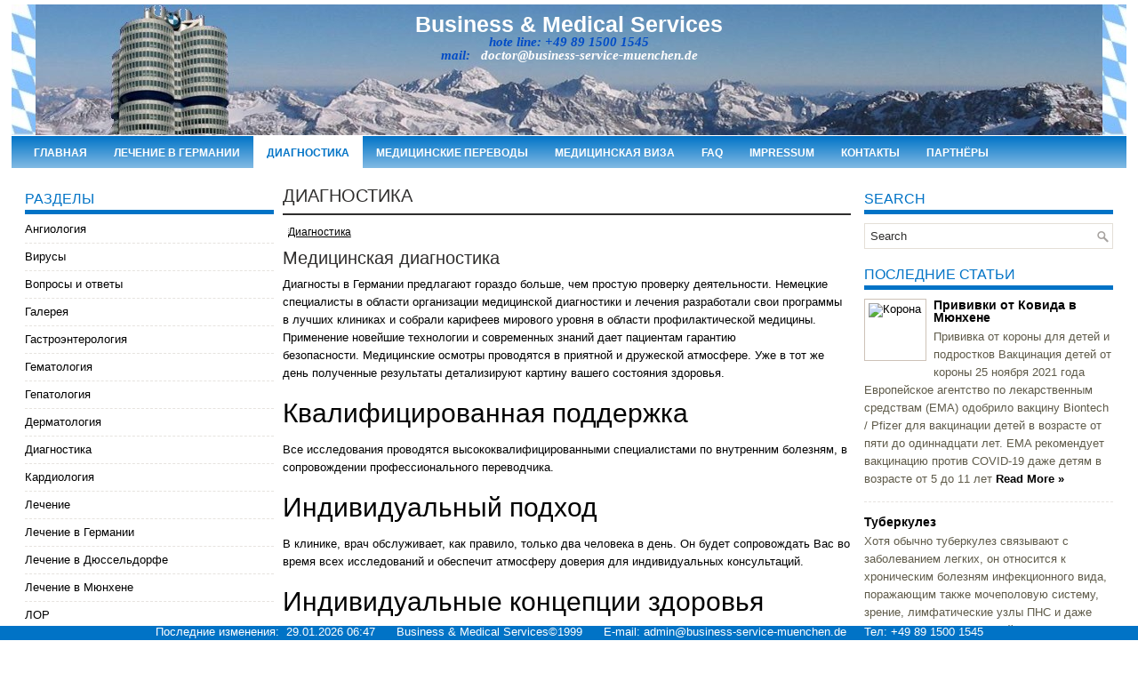

--- FILE ---
content_type: text/html; charset=UTF-8
request_url: http://business-service-muenchen.de/category/med/diagnistik/
body_size: 22468
content:
<!DOCTYPE html PUBLIC "-//W3C//DTD XHTML 1.0 Transitional//EN" "http://www.w3.org/TR/xhtml1/DTD/xhtml1-transitional.dtd"><html xmlns="http://www.w3.org/1999/xhtml" lang="ru-RU">
<head profile="http://gmpg.org/xfn/11">
<link rel="alternate" hreflang="ru" href="business-service-muenchen.de/" />
<link rel="alternate" hreflang="ru" href="business.business-service-muenchen.de/" />
<meta http-equiv="Content-Type" content="text/html; charset=UTF-8" />
<title>  Диагностика | Бизнес и Лечение в Германии</title>

<link rel="stylesheet" href="http://business-service-muenchen.de/wp-content/plugins/sitepress-multilingual-cms/res/css/language-selector.css?v=2.0.4.1" type="text/css" media="all" />
<link rel="stylesheet" href="http://business-service-muenchen.de/wp-content/themes/Med/lib/css/reset.css" type="text/css" media="screen, projection" />
<link rel="stylesheet" href="http://business-service-muenchen.de/wp-content/themes/Med/lib/css/defaults.css" type="text/css" media="screen, projection" />
<!--[if lt IE 8]><link rel="stylesheet" href="http://business-service-muenchen.de/wp-content/themes/Med/lib/css/ie.css" type="text/css" media="screen, projection" /><![endif]-->

<link rel="stylesheet" href="http://business-service-muenchen.de/wp-content/themes/Med/style.css" type="text/css" media="screen, projection" />
<link rel="alternate" type="application/rss+xml" title="Бизнес и Лечение в Германии &raquo; Лента рубрики Диагностика" href="http://business-service-muenchen.de/category/med/diagnistik/feed/" />
		<script type="text/javascript">
			window._wpemojiSettings = {"baseUrl":"https:\/\/s.w.org\/images\/core\/emoji\/72x72\/","ext":".png","source":{"concatemoji":"http:\/\/business-service-muenchen.de\/wp-includes\/js\/wp-emoji-release.min.js?ver=4.5.3"}};
			!function(a,b,c){function d(a){var c,d,e,f=b.createElement("canvas"),g=f.getContext&&f.getContext("2d"),h=String.fromCharCode;if(!g||!g.fillText)return!1;switch(g.textBaseline="top",g.font="600 32px Arial",a){case"flag":return g.fillText(h(55356,56806,55356,56826),0,0),f.toDataURL().length>3e3;case"diversity":return g.fillText(h(55356,57221),0,0),c=g.getImageData(16,16,1,1).data,d=c[0]+","+c[1]+","+c[2]+","+c[3],g.fillText(h(55356,57221,55356,57343),0,0),c=g.getImageData(16,16,1,1).data,e=c[0]+","+c[1]+","+c[2]+","+c[3],d!==e;case"simple":return g.fillText(h(55357,56835),0,0),0!==g.getImageData(16,16,1,1).data[0];case"unicode8":return g.fillText(h(55356,57135),0,0),0!==g.getImageData(16,16,1,1).data[0]}return!1}function e(a){var c=b.createElement("script");c.src=a,c.type="text/javascript",b.getElementsByTagName("head")[0].appendChild(c)}var f,g,h,i;for(i=Array("simple","flag","unicode8","diversity"),c.supports={everything:!0,everythingExceptFlag:!0},h=0;h<i.length;h++)c.supports[i[h]]=d(i[h]),c.supports.everything=c.supports.everything&&c.supports[i[h]],"flag"!==i[h]&&(c.supports.everythingExceptFlag=c.supports.everythingExceptFlag&&c.supports[i[h]]);c.supports.everythingExceptFlag=c.supports.everythingExceptFlag&&!c.supports.flag,c.DOMReady=!1,c.readyCallback=function(){c.DOMReady=!0},c.supports.everything||(g=function(){c.readyCallback()},b.addEventListener?(b.addEventListener("DOMContentLoaded",g,!1),a.addEventListener("load",g,!1)):(a.attachEvent("onload",g),b.attachEvent("onreadystatechange",function(){"complete"===b.readyState&&c.readyCallback()})),f=c.source||{},f.concatemoji?e(f.concatemoji):f.wpemoji&&f.twemoji&&(e(f.twemoji),e(f.wpemoji)))}(window,document,window._wpemojiSettings);
		</script>
		<style type="text/css">
img.wp-smiley,
img.emoji {
	display: inline !important;
	border: none !important;
	box-shadow: none !important;
	height: 1em !important;
	width: 1em !important;
	margin: 0 .07em !important;
	vertical-align: -0.1em !important;
	background: none !important;
	padding: 0 !important;
}
</style>
<script type='text/javascript' src='http://business-service-muenchen.de/wp-includes/js/jquery/jquery.js?ver=1.12.4'></script>
<script type='text/javascript' src='http://business-service-muenchen.de/wp-includes/js/jquery/jquery-migrate.min.js?ver=1.4.1'></script>
<script type='text/javascript' src='http://business-service-muenchen.de/wp-content/themes/Med/lib/js/superfish.js?ver=4.5.3'></script>
<link rel='https://api.w.org/' href='http://business-service-muenchen.de/wp-json/' />
<link rel="EditURI" type="application/rsd+xml" title="RSD" href="http://business-service-muenchen.de/xmlrpc.php?rsd" />
<link rel="wlwmanifest" type="application/wlwmanifest+xml" href="http://business-service-muenchen.de/wp-includes/wlwmanifest.xml" /> 

<link rel="stylesheet" type="text/css" href="http://business-service-muenchen.de/wp-content/plugins/cforms/styling/cforms2012.css" />
<script type="text/javascript" src="http://business-service-muenchen.de/wp-content/plugins/cforms/js/cforms.js"></script>
<script type="text/javascript">var icl_lang = 'ru';var icl_home = 'http://business-service-muenchen.de/';</script>
<script type="text/javascript" src="http://business-service-muenchen.de/wp-content/plugins/sitepress-multilingual-cms/res/js/sitepress.js"></script>
<meta name="generator" content="WPML ver:2.0.4.1 stt:47,7;0;0;0" />
<link rel="shortcut icon" href="http://business-service-muenchen.de/wordpress/wp-content/uploads/favicon.ico" type="image/x-icon" />
<link rel="alternate" type="application/rss+xml" title="Бизнес и Лечение в Германии RSS Feed" href="http://business-service-muenchen.de/feed/" />
<link rel="pingback" href="http://business-service-muenchen.de/xmlrpc.php" />
<meta name="google-site-verification" content="rhvriGtXLDxLpJljUFLCCjOqGloigdFl5Gyn9Zz9DLY" />
<meta name='yandex-verification' content='7d15c53df5346ea7' />
<meta name="google-site-verification" content="d4N62URdsxtzIM533bFIGeTTWmPw9XaN_k_TloIRpKU" />
</head>

<body class="archive category category-diagnistik category-13">

<div id="container" style="padding-left:10;  padding-right:10;">

   <div style="width:100%; text-align:center; overflow:hidden; padding: 0px; margin: 0px; position: absolute; top:15px; left: 0px;">
	
        <div style="font-size:25px; color:#ffffff; font-family:Arial; font-weight:bold">Business & Medical Services</div>
        <div style="font-size:15px; color:#014bc6; font-family:Aral; font-style:italic; font-weight:bold">hote line: +49 89 1500 1545</div>
        <div style="font-size:15px; color:#014bc6; font-family:Aral; font-style:italic; font-weight:bold">mail:&nbsp;&nbsp; <a href="#" onclick="javascript: document.location='mailto:doctor@business-service-muenchen.de';" style="color:#FFFFFF; text-decoration: none;">doctor@business-service-muenchen.de</a></div>
	    </div>

        <table width="100%" background="http://www.business-service-muenchen.de/wp-content/uploads/bavaria.jpg" border="0" cellpadding="0" cellspacing="0" height="147">
         <tbody>
              <tr>
                  <td width="1px"></td>
                  <td style="width:98%; overflow:hidden;background-repeat: no-repeat; background-position: center;" background="http://www.business-service-muenchen.de/wp-content/uploads/Alpen BMW 147.jpg"></td>
                  <td width="1px"></td>
              </tr>
        </tbody>
         </table>
        <table width="100%" bgcolor="#ffffff" border="0" cellpadding="0" cellspacing="0" height="1">
            <tr>
                <td></td>       
            </tr>
        </table>

	<table width="100%" border="0" cellpadding="0" cellspacing="0">
	<tr>
		<td  colspan="3">
    		 			<div class="clearfix">
          						<div class="menu-primary-container"><ul id="menu-main" class="menus menu-primary"><li id="menu-item-1042" class="menu-item menu-item-type-post_type menu-item-object-page menu-item-1042"><a title="О компании" href="http://business-service-muenchen.de/">Главная</a></li>
<li id="menu-item-1066" class="menu-item menu-item-type-taxonomy menu-item-object-category menu-item-has-children menu-item-1066"><a href="http://business-service-muenchen.de/category/medical-ru/">Лечение в Германии</a>
<ul class="sub-menu">
	<li id="menu-item-1067" class="menu-item menu-item-type-taxonomy menu-item-object-category menu-item-1067"><a href="http://business-service-muenchen.de/category/medical-ru/medical-duss/">Лечение в Дюссельдорфе</a></li>
	<li id="menu-item-1068" class="menu-item menu-item-type-taxonomy menu-item-object-category menu-item-1068"><a href="http://business-service-muenchen.de/category/medical-ru/medical-muenchen/">Лечение в Мюнхене</a></li>
	<li id="menu-item-1069" class="menu-item menu-item-type-taxonomy menu-item-object-category menu-item-1069"><a href="http://business-service-muenchen.de/category/med/angiologie/">Ангиология</a></li>
	<li id="menu-item-1070" class="menu-item menu-item-type-taxonomy menu-item-object-category menu-item-1070"><a href="http://business-service-muenchen.de/category/med/virus/">Вирусы</a></li>
	<li id="menu-item-1071" class="menu-item menu-item-type-taxonomy menu-item-object-category menu-item-1071"><a href="http://business-service-muenchen.de/category/med/gastro/">Гастроэнтерология</a></li>
	<li id="menu-item-1072" class="menu-item menu-item-type-taxonomy menu-item-object-category menu-item-1072"><a href="http://business-service-muenchen.de/category/med/gematologie/">Гематология</a></li>
	<li id="menu-item-1073" class="menu-item menu-item-type-taxonomy menu-item-object-category menu-item-1073"><a href="http://business-service-muenchen.de/category/med/hepatologie/">Гепатология</a></li>
	<li id="menu-item-1074" class="menu-item menu-item-type-taxonomy menu-item-object-category menu-item-1074"><a href="http://business-service-muenchen.de/category/med/dermatologie/">Дерматология</a></li>
	<li id="menu-item-1076" class="menu-item menu-item-type-taxonomy menu-item-object-category menu-item-1076"><a href="http://business-service-muenchen.de/category/med/kardiologie/">Кардиология</a></li>
	<li id="menu-item-1077" class="menu-item menu-item-type-taxonomy menu-item-object-category menu-item-1077"><a href="http://business-service-muenchen.de/category/med/hno/">ЛОР</a></li>
	<li id="menu-item-1078" class="menu-item menu-item-type-taxonomy menu-item-object-category menu-item-1078"><a href="http://business-service-muenchen.de/category/med/neurologie-cat-ru/">Неврология</a></li>
	<li id="menu-item-1079" class="menu-item menu-item-type-taxonomy menu-item-object-category menu-item-1079"><a href="http://business-service-muenchen.de/category/med/onkologie/">Онкология</a></li>
	<li id="menu-item-1080" class="menu-item menu-item-type-taxonomy menu-item-object-category menu-item-1080"><a href="http://business-service-muenchen.de/category/med/orto/">Ортопедия</a></li>
	<li id="menu-item-1081" class="menu-item menu-item-type-taxonomy menu-item-object-category menu-item-1081"><a href="http://business-service-muenchen.de/category/med/augenheilkunde-ru/">Офтальмология</a></li>
	<li id="menu-item-1082" class="menu-item menu-item-type-taxonomy menu-item-object-category menu-item-1082"><a href="http://business-service-muenchen.de/category/med/urologie/">Урология</a></li>
	<li id="menu-item-1083" class="menu-item menu-item-type-taxonomy menu-item-object-category menu-item-1083"><a href="http://business-service-muenchen.de/category/med/chirurgie/">Хирургия</a></li>
	<li id="menu-item-1084" class="menu-item menu-item-type-taxonomy menu-item-object-category menu-item-1084"><a href="http://business-service-muenchen.de/category/med/endokrinologia/">Эндокринология</a></li>
</ul>
</li>
<li id="menu-item-1075" class="menu-item menu-item-type-taxonomy menu-item-object-category current-menu-item menu-item-1075"><a href="http://business-service-muenchen.de/category/med/diagnistik/">Диагностика</a></li>
<li id="menu-item-1086" class="menu-item menu-item-type-taxonomy menu-item-object-category menu-item-1086"><a href="http://business-service-muenchen.de/category/med-translator/">Медицинские переводы</a></li>
<li id="menu-item-1085" class="menu-item menu-item-type-taxonomy menu-item-object-category menu-item-1085"><a title="Медицинская виза" href="http://business-service-muenchen.de/category/med-visa/">Медицинская виза</a></li>
<li id="menu-item-1087" class="menu-item menu-item-type-taxonomy menu-item-object-category menu-item-1087"><a title="Вопросы и ответы" href="http://business-service-muenchen.de/category/med/faq-krank/">FAQ</a></li>
<li id="menu-item-1041" class="menu-item menu-item-type-post_type menu-item-object-page menu-item-1041"><a href="http://business-service-muenchen.de/impressum/">Impressum</a></li>
<li id="menu-item-1043" class="menu-item menu-item-type-post_type menu-item-object-page menu-item-has-children menu-item-1043"><a href="http://business-service-muenchen.de/contact-ru/">Контакты</a>
<ul class="sub-menu">
	<li id="menu-item-1449" class="menu-item menu-item-type-post_type menu-item-object-page menu-item-1449"><a href="http://business-service-muenchen.de/contact-ru/%d0%ba%d0%b0%d1%80%d1%82%d0%b0-%d1%81%d0%b0%d0%b9%d1%82%d0%b0/">Карта сайта</a></li>
</ul>
</li>
<li id="menu-item-1088" class="menu-item menu-item-type-custom menu-item-object-custom menu-item-1088"><a href="http://business.business-service-muenchen.de">Партнёры</a></li>
</ul></div>              <!--.primary menu--> 	
                		</div>
		    				</td>
	</tr>
	</tbody>
	</table>
    <div id="main">
    
        
	<table>
	<tr>
	<td  style="vertical-align: top;" width="15%">
	        
<div id="sidebar-primary">

    <ul class="widget-container"><li id="categories-2" class="widget widget_categories"><h3 class="widgettitle">Разделы</h3>		<ul>
	<li class="cat-item cat-item-918"><a href="http://business-service-muenchen.de/category/med/angiologie/" >Ангиология</a>
</li>
	<li class="cat-item cat-item-17"><a href="http://business-service-muenchen.de/category/med/virus/" >Вирусы</a>
</li>
	<li class="cat-item cat-item-19"><a href="http://business-service-muenchen.de/category/med/faq-krank/" >Вопросы и ответы</a>
</li>
	<li class="cat-item cat-item-18"><a href="http://business-service-muenchen.de/category/med/galery/" >Галерея</a>
</li>
	<li class="cat-item cat-item-23"><a href="http://business-service-muenchen.de/category/med/gastro/" >Гастроэнтерология</a>
</li>
	<li class="cat-item cat-item-24"><a href="http://business-service-muenchen.de/category/med/gematologie/" >Гематология</a>
</li>
	<li class="cat-item cat-item-919"><a href="http://business-service-muenchen.de/category/med/hepatologie/" >Гепатология</a>
</li>
	<li class="cat-item cat-item-12"><a href="http://business-service-muenchen.de/category/med/dermatologie/" >Дерматология</a>
</li>
	<li class="cat-item cat-item-13 current-cat"><a href="http://business-service-muenchen.de/category/med/diagnistik/" >Диагностика</a>
</li>
	<li class="cat-item cat-item-9"><a href="http://business-service-muenchen.de/category/med/kardiologie/" >Кардиология</a>
</li>
	<li class="cat-item cat-item-11 current-cat-parent current-cat-ancestor"><a href="http://business-service-muenchen.de/category/med/" >Лечение</a>
</li>
	<li class="cat-item cat-item-1"><a href="http://business-service-muenchen.de/category/medical-ru/" >Лечение в Германии</a>
</li>
	<li class="cat-item cat-item-7"><a href="http://business-service-muenchen.de/category/medical-ru/medical-duss/" >Лечение в Дюссельдорфе</a>
</li>
	<li class="cat-item cat-item-6"><a href="http://business-service-muenchen.de/category/medical-ru/medical-muenchen/" >Лечение в Мюнхене</a>
</li>
	<li class="cat-item cat-item-14"><a href="http://business-service-muenchen.de/category/med/hno/" >ЛОР</a>
</li>
	<li class="cat-item cat-item-25"><a href="http://business-service-muenchen.de/category/med-visa/" >Медицинская виза</a>
</li>
	<li class="cat-item cat-item-26"><a href="http://business-service-muenchen.de/category/med-translator/" >Медицинские переводы</a>
</li>
	<li class="cat-item cat-item-5"><a href="http://business-service-muenchen.de/category/home-ru/home-services-ru/" >Наши услуги</a>
</li>
	<li class="cat-item cat-item-22"><a href="http://business-service-muenchen.de/category/med/neurologie-cat-ru/" >Неврология</a>
</li>
	<li class="cat-item cat-item-8"><a href="http://business-service-muenchen.de/category/med/onkologie/" >Онкология</a>
</li>
	<li class="cat-item cat-item-16"><a href="http://business-service-muenchen.de/category/med/orto/" >Ортопедия</a>
</li>
	<li class="cat-item cat-item-20"><a href="http://business-service-muenchen.de/category/med/augenheilkunde-ru/" >Офтальмология</a>
</li>
	<li class="cat-item cat-item-15"><a href="http://business-service-muenchen.de/category/med/hno/tinnitus/" >Тиннитус</a>
</li>
	<li class="cat-item cat-item-917"><a href="http://business-service-muenchen.de/category/med/urologie/" >Урология</a>
</li>
	<li class="cat-item cat-item-21"><a href="http://business-service-muenchen.de/category/med/chirurgie/" >Хирургия</a>
</li>
	<li class="cat-item cat-item-10"><a href="http://business-service-muenchen.de/category/med/endokrinologia/" >Эндокринология</a>
</li>
		</ul>
</li></ul>		<ul class="widget-container"><li id="text-5" class="widget widget_text"><h3 class="widgettitle">Geändert</h3><div class="textwidget">
			<strong>28.01.2026 06:47</strong>
		</div></li><ul>
    
</div><!-- #sidebar-primary -->	</td>
	<td  style="vertical-align: top;" width="70%">
    
        <div id="content">
        
                    
            <h2 class="page-title"><span>Диагностика</span></h2>
            
                
    <div class="post clearfix post-587 type-post status-publish format-standard hentry category-diagnistik tag-220 tag-71 tag-749 tag-750" id="post-587">
    
        <div class="postmeta-primary">

           <!-- <span class="meta_date">1. января 2015</span> -->

           &nbsp;  <span class="meta_categories"><a href="http://business-service-muenchen.de/category/med/diagnistik/" rel="category tag">Диагностика</a></span>

                 
        </div>
        
        <h2 class="title"><a href="http://business-service-muenchen.de/diag/" title="Permalink to Медицинская диагностика" rel="bookmark">Медицинская диагностика</a></h2>
        
        <div class="entry clearfix">
         
            <p>Диагносты в Германии предлагают гораздо больше, чем простую проверку деятельности. Немецкие специалисты в области организации медицинской диагностики и лечения разработали свои программы в лучших клиниках и собрали карифеев мирового уровня в области профилактической медицины. Применение новейшие технологии и современных знаний дает пациентам гарантию безопасности. Медицинские осмотры проводятся в приятной и дружеской атмосфере. Уже в тот же день полученные результаты детализируют картину вашего состояния здоровья.</p>
<h2>Квалифицированная поддержка</h2>
<p>Все исследования проводятся высококвалифицированными специалистами по внутренним болезням, в сопровождении профессионального переводчика.</p>
<h2>Индивидуальный подход</h2>
<p>В клинике, врач обслуживает, как правило, только два человека в день. Он будет сопровождать Вас во время всех исследований и обеспечит атмосферу доверия для индивидуальных консультаций.</p>
<h2>Индивидуальные концепции здоровья</h2>
<p>На основании результатов обследования Вы получите анализ вашего фактического состояния, конкретные рекомендации по профилактике, таких как к питанию и управлению стрессом, а также предложения, которые соответствуют вашей спортивной жизни. При необходимости, вы получите конкретные инструкции для дальнейшей диагностики и терапии.</p>
<h2>Длительные отношения и долгосрочные выгоды</h2>
<p>После завершения программы скрининга, мы пожжем наладить долгосрочный контакт с Вашим домашним врачом, чтобы все медицинские вопросы можно обсудить в любой момент коллегиально. Для поддержания и укрепления здоровья и производительности, мы рекомендуем Вам повторить основные проверка в интервале двух лет.</p>
<h2>Основные Check-Up</h2>
<p>Основная проверка проводится в амбулаторных условиях в течение дня и включает в себя подробные предварительные, фундаментальные исследования и окончательный консультации по профессиональной оценке вашего состояния здоровья и реализации результатов.</p>
<p>В ходе предварительной оценки будет проведено комплексное медицинское обследование включающее проверку симптом, лекарств, личный и семейный анамнезом, иммунизацию, пищевые привычки и спортивные нагрузки.</p>
<p>&nbsp;</p>
<h1>Медицинская диагностика в Германии</h1>
<h2>Исследования:</h2>
<h3>Сердце &#8212; Легкие</h3>
<p>Цветной Допплер УЗИ сердца, ЭКГ в покое, легочной функции в покое (спирометрия), тестирование функции легких и ЭКГ во время физической нагрузки (CPET), насыщение крови кислородом (пульсоксиметрия). Информацию о возможностях расширенного диагноза сердца можно найти на нашей страничке кардио- диагностики.</p>
<h3>Желудок &#8212; кишечник &#8212; внутренние органы</h3>
<p>Ультразвуковое (УЗИ) органов брюшной полости, ультразвуковое исследование (УЗИ) щитовидной железы. Для мужчин: обследование прямой кишки и простаты.</p>
<h3>Кровеносные сосуды</h3>
<p>Перфузии изучения мозговых артерий (цветная допплерография).</p>
<h3>Глаза и уши</h3>
<p>Видение скрининг-тест с различными визуальными функциями (острота зрения, фория, бинокулярное зрение, фьюжн, цветовое зрение), слуха (аудиометрия), глаз измерения давления (не Тонометр контакт).</p>
<h3>Лабораторные тесты</h3>
<p>Детальные тесты помогут во время заключительной консультации у врача получить анализ вашего фактического состояния и конкретные рекомендации по профилактике. При необходимости, Вы получите специальные инструкции для уточнения диагноза и лечения.</p>
<h3>Расширенное обследование</h3>
<p>Эти части программы дополняют основную проверку. Все лабораторные тесты могут быть выполнены в любое время без предварительного согласования. Расширенная проверка будет проведена в течение 2-3 дней.</p>
<h3>Расширенная сердечно-легочная диагностика</h3>
<p>Проверка кровотока периферических артерий и вен, долгосрочные измерения артериального давления.</p>
<h3>Расширенная диагностическая визуализация</h3>
<p>Рентген, компьютерная томография / сердечного КТ, МРТ, магнитно-резонансной ангиографии.</p>
<h3>Дополнительная раковая диагностика</h3>
<p>Колоноскопия (ректороманоскопия), гастроскопию (эндоскопия), рак предстательной железы скрининг (PSA тест в крови), гинекология, скрининг рака кожи (световой микроскопии)</p>
<h3>Исследования  под спортивными нагрузками</h3>
<p>Анализ эффективности работы организма на велосипеде или беговой дорожке. Измерения уровня лактата и сердечно-тестирования упражнения, тренинги, консультации, медицинские  обследования тропической медицины. Биомеханический анализ обратной функции, т.е. определение силы и способности мышц спины и позвоночника подвижность.</p>
<h3>Расширенный лабораторной диагностики</h3>
<p>Другие возможные лабораторные тесты могут быть предоставлены в день диагностики в  лаборатории, чтобы эффективно (например; тестирование на ВИЧ, определения антител, Helicobacter дыхательный тест, гормоны щитовидной железы, гормонов, диагностика ревматологии, и.т.д.).</p>
<p>&nbsp;</p>
<p>Другие тесты могут быть выполнены по желанию:</p>
<p>Дайвинг медицинское обследование, индивидуальное питание анализа, ускорители, отражая дна, летающие фитнес экзамены для профессионального и частного пилота (CPL, PPL, ATPL), анализ напряжений (анкетирование), тестирование памяти.</p>

        </div>
        
                <div class="readmore">
            <a href="http://business-service-muenchen.de/diag/#more-587" title="Permalink to Медицинская диагностика" rel="bookmark">Читать далше</a>
        </div>
                
    </div><!-- Post ID 587 -->    
    <div class="post clearfix post-170 type-post status-publish format-standard hentry category-diagnistik tag--check-up-- tag--full-check-up tag----full-check-up" id="post-170">
    
        <div class="postmeta-primary">

           <!-- <span class="meta_date">14. мая 2014</span> -->

           &nbsp;  <span class="meta_categories"><a href="http://business-service-muenchen.de/category/med/diagnistik/" rel="category tag">Диагностика</a></span>

                 
        </div>
        
        <h2 class="title"><a href="http://business-service-muenchen.de/program-full-check-up/" title="Permalink to Программа «Full Check-up»" rel="bookmark">Программа «Full Check-up»</a></h2>
        
        <div class="entry clearfix">
         
            <p><img style="float: right; margin: 10px;" title="Программа полной диагностики организма Full Check-up в Мюнхене." src="http://business-service-muenchen.de/wp-content/uploads/Check-up in Munich.jpg" alt="Программа полной диагностики организма Full Check-up в Германии." width="300" height="199" />Здравствуйте. В середине лета прошлого года у меня возникла боль в груди без всякой видимой причины. Вечером я почувствовал жжение в том же месте, а позже появилась боль в ребрах.</p>
<p>Спустя несколько дней мое состояние ухудшилось, боли стали постоянные. Мне сделали анализы крови, мочи и рентген грудной клетки. Все показатели были в норме, рентген ничего не показал. Прописали курс антибиотиков &ndash; настало улучшение. Примерно через две недели после курса у меня возобновились боли в груди, поднялась легкая температура, я стал покашливать. Положили на обследование в больницу, опять сделали все анализы и еще МРТ. Ничего не нашли, написали что здоров. Опять прописали какие-то лекарства &ndash; вроде стало лучше, температура прошла.</p>
<p>Но мое состояние периодически ухудшается и боли возвращаются постоянно. Обращался к разным специалиста &ndash; ничего найти не могут. Три месяца назад в Испании прошел обследование в трех клиниках, но диагноз мне поставить так и не смогли.</p>
<p>Пересылаю все свои медицинские документы. Если Вы предложите мне клинку, которая сможет поставить мне диагноз, то я сразу же приеду. Как скоро можно организовать диагностику? Виза мне не нужна.</p>
<h4>Ответ</h4>
<p>Вы правильно сделали, что обратились к нам и мы уверены, что в Германии Вам поставят правильный диагноз обязательно. Можем Вам предложить программу полного обследования организма, т. к. для Вашего случая &#8212; самый оптимальный вариант. Это программа полной диагностики Full Check-up в Мюнхене.</p>
<p>Для прохождения этой программы достаточно три дня. В пакет входит полное обследование и услуги по организации, включая профессиональный медицинский перевод и трансфер аэропорт &ndash; гостиница. Стоимость пакета Full Check-up в Мюнхене: хххх &euro;. Оплата пакета производиться на расчетный счет.</p>
<h3>Программа полной диагностики Full Check-up</h3>
<ol>
<li>Сбор подробного анамнеза</li>
<li>Рентгенограмма грудной клетки</li>
<li>Аскультация органов грудной клетки</li>
<li>Исследование функции легких</li>
<li>Пальпация органов брюшной полости</li>
<li>Исследование кровообращения включающее измерение артериального давления и пульс</li>
<li>МРТ всего тела и консультация с профессором диагностом</li>
<li>ЭКГ в покое и в случае показаний проведение велоэргометрии</li>
<li>Исследование переорбитальных артерий и сосудов кровоснабжающих мозг (дуплекс, доплерография)</li>
<li>Эхокардиография, двухмерная доплеровская</li>
<li>УЗИ брюшной полости</li>
<li>УЗИ щитовидной железы</li>
<li>Отоларингологическое обследование</li>
<li>Дыхательный тест</li>
<li>Гастроскопия и колоскопия по рекомендации врача</li>
<li>Анализ мочи на эритроциты, лейкоциты и белок</li>
<li>Проведения общей биохимии крови (из вены).</li>
<li>Проведение следующих лабораторных анализов крови: общий и дифференциальный анализы крови, Fc от IgM, Hb-Alc, LDH, LDL\HDL-холестерин, PTT/aPTT, аланин- аминотрансфераза, альфа-амилаза, аспартат-аминотрансфераза, белки крови: С- реактивный и методом электрофореза, билирубин, ферритин, дифференциальный анализ крови, калий, кальций, креатинин, креатининкиназа, липаза, магний, натрий, хлор, мочевина и мочевая кислота, общий холестерин, сахар, СОЭ, тиреотропный гормон, триглецериды, цистенин С, щелочная фосфатаза.</li>
<li>Консультация с профессором, очень подробное медицинское заключение, рекомендации по лечению.</li>
</ol>
<p>Если по ходу выполнения программы возникает необходимость в дополнении другими процедурами, то это будет делаться только с Вашего согласия.</p>

        </div>
        
                <div class="readmore">
            <a href="http://business-service-muenchen.de/program-full-check-up/#more-170" title="Permalink to Программа «Full Check-up»" rel="bookmark">Читать далше</a>
        </div>
                
    </div><!-- Post ID 170 -->    
    <div class="post clearfix post-437 type-post status-publish format-standard hentry category-diagnistik category-neurologie-cat-ru tag-571 tag-570 tag-504" id="post-437">
    
        <div class="postmeta-primary">

           <!-- <span class="meta_date">24. июля 2013</span> -->

           &nbsp;  <span class="meta_categories"><a href="http://business-service-muenchen.de/category/med/diagnistik/" rel="category tag">Диагностика</a>, <a href="http://business-service-muenchen.de/category/med/neurologie-cat-ru/" rel="category tag">Неврология</a></span>

                 
        </div>
        
        <h2 class="title"><a href="http://business-service-muenchen.de/hirntumor-ru-mrt/" title="Permalink to Нейровизуализации головного мозга. Пример" rel="bookmark">Нейровизуализации головного мозга. Пример</a></h2>
        
        <div class="entry clearfix">
         
            <h2>Магнитно-резонансная томография</h2>
<h3><img style="float: right; margin: 10px;" title="Диагностика и лечение невриномы с ангиоматозом в Мюнхене" src="http://business-service-muenchen.de/wp-content/uploads/Hirntumor II.jpg" alt="Диагностика невриномы с ангиоматозом в Германии" width="300" height="400" />Область исследования: Головной мозг</h3>
<p>Состояние после удаления объемного образования (невринома с ангиоматозом) задней черепной ямки справа.<br />На серии МР-томограмм. взвешенных по Т1 и Т2 в трёх проекциях, программах DWI (Ь=0, b=500. Ь=1000), визуализированы суб- и супратенториальные структуры.<br />Срединные структуры не смещены. Дифференцировка серого и белого вещества удовлетворительная. Очаговых изменений вещества мозга не определяется. Диффузно расширены периваскулярные пространства Вирхова-Робена (преимущественно в области базальных ядер).<br />В задней черепной ямке справа, в проекции правого ММУ визуализируется кистозное образование с четкими ровными контурами, неправильной округлой формы, с неоднородной структурой за счет наличия множественных внутренних перегородок. Размеры образования:<br />сагиттальный &#8212; 35 мм (в предыдущем МР-исследовании 24 мм); <br />фронтальный &#8212; 24 мм (в предыдущем МР-исследовании 22 мм); <br />вертикальный &#8212; 30 мм (в предыдущем МР-исследовании 23 мм); <br />Характеристики МР-сигнала от содержимого образования соответствуют пиквору (сигнал однородный гиперинтенсивный 8 Т2-ВИ, гипоинтенсивный в Т1-ВИ). <br />МР-сигнал от стенок и перегородок образования однородный гипоинтенсивный в Т2-ВИ, Т1-ВИ. <br />Образование компремирует вентральные отделы правой гемисферы мозжечка; смещает ствол и базиллярную артерию латерально, влево, деформирует выводной отдел IV-ro желудочка. <br />В правой гемисфере мозжечка определяется зона перифокального отёка, размером &#8212; 38x34x21 мм.<br />Боковые желудочки мозга обычной конфигурации, симметричны (D=S), размер в области тела 12 мм. <br />III-й желудочек обычной формы, размером 5 мм. <br />IV-й желудочек деформирован, не расширен.<br />Базальные цистерны не изменены. <br />Хиазмальная область без особенностей. <br />Ткань гипофиза имеет обычный сигнал, вертикальный размер 6 мм. воронка расположена симметрично. <br />Супраселлярная цистерна не расширена.<br />Внутренние слуховые проходы симметричны, не расширены. <br />Слуховые нервы не изменены. <br />Зрительные нервы симметричны, не расширены. <br />Определяется линейное усиление МР-сигнала от подоболочечных структур зрительных нервов в Т2 ВИ, сигнал гипоинтенсивный в Т1 ВИ (МР-признаки отека).<br />Кортикальные борозды выражены удовлетворительно. Субарахноидальные конвекситальные не расширены Миндалины мозжечка расположены на уровне большого затылочного отверстия.<br />Околоносовые пазухи развиты правильно. В правой верхнечелюстной пазухе определяется образование округлой формы с четкими, ровными контурами, прилежащее к нижней стенке пазухи, размерами &#8212; 24x19x26 мм. МР-сигнал от образования однородный гиперинтенсивный в Т2-ВИ, гипоинтенсивный в Т1ВИ (киста). Определяется усиление интенсивности МР сигнала от слизистой оболочки ячеек решетчатого лабиринта. В проксимальных ячейках решетчатого лабиринта определяется образование с аналогичными характеристиками МР-сигнала 9x14x16мм.<br />После внутривенного струйного введения контрастного препарата (Омнискан, 10 мл) определяется выраженное интенсивное усиление МР сигнала от стенок и внутренних перегородок образования. Других участков патологического усиления МР-сигнала не выявлено<br />В сравнении с предыдущим МР-исследованием определяется умеренная отрицательная динамика в виде увеличения размеров кистозного образования в зоне оперативного вмешательства, появления признаков перифокального отека в правой гемисфере мозжечка</p>
<h2>ЗАКЛЮЧЕНИЕ</h2>
<p>Состояние после удаления объемного образования задней черепной ямки справа. На основании МР картины, результатов внутривенного контрастного усиления, убедительных данных за продолженный рост не выявлено. <br />МР картина многокамерного кистозного образования в зоне оперативного вмешательства; косвенных МР-признаков внутричерепной гипертензии (отек подоболочечных структур зрительных нервов). <br />Кисты правой верхнечелюстной пазухи и проксимальных ячеек решетчатого лабиринта справа.</p>
<p>Рекомендована консультация у немецких профессоров: нейрохирурга и отоларинголога. <br />МРТ контроль в динамике.</p>
<p>&nbsp;</p>
<p>Приложение:</p>
<p><a title="Удаление опухоли головного мозга" href="http://www.business-service-muenchen.de">Удаление опухоли головного мозга</a></p>

        </div>
        
                <div class="readmore">
            <a href="http://business-service-muenchen.de/hirntumor-ru-mrt/#more-437" title="Permalink to Нейровизуализации головного мозга. Пример" rel="bookmark">Читать далше</a>
        </div>
                
    </div><!-- Post ID 437 -->    
    <div class="post clearfix post-511 type-post status-publish format-standard hentry category-diagnistik tag-579 tag-580" id="post-511">
    
        <div class="postmeta-primary">

           <!-- <span class="meta_date">16. апреля 2013</span> -->

           &nbsp;  <span class="meta_categories"><a href="http://business-service-muenchen.de/category/med/diagnistik/" rel="category tag">Диагностика</a></span>

                 
        </div>
        
        <h2 class="title"><a href="http://business-service-muenchen.de/untersuhungen-insult/" title="Permalink to Исследования при ишемическом инсульте. Пример" rel="bookmark">Исследования при ишемическом инсульте. Пример</a></h2>
        
        <div class="entry clearfix">
         
            <p><img style="float: right; margin: 10px;" title="Исследования при ишемическом инсульте в Германии" src="http://business-service-muenchen.de/wp-content/uploads/exografia.jpg" alt="Исследования при ишемическом инсульте в Мюнхене" width="433" height="468" /></p>
<p><strong>КТ Головного мозга </strong></p>
<p>Объемных образований в головного мозга не виявалено.</p>
<p>&nbsp;</p>
<p><strong>УЗИ ОБП Печень</strong></p>
<p>Эхоструктура однородная, эхогенность средняя, ​​ВПЖП &#8212; не распространены.</p>
<p>Жёлчный пузырь: овальной формы, стенки четкие, без конкрементов.</p>
<p>Поджелудочная шелеза: размеры в норме, эхоструктура уплотнена, однородная, паренхима &#8212; норма.</p>
<p>Желудок &#8212; с жидкостным содержимым.</p>
<p>Селезенка: б / о.</p>
<p>Почки: размеры в норме, паренхима, структуры однородные, полая система не распространена, правая почка подвержена удвоение срединных структур.</p>
<p>Общая КДК &#8212; норма. С / пузырь: ненаполненные. Свободной жидкости в брюшной полости, плевральных синусах не обнаружено.</p>
<p>&nbsp;</p>
<p><strong>МСКТ головного мозга </strong></p>
<p>В медиальных структурах мозга в области обоих таламуса очага гиподенсии, киста диаметром 1,5 см, слева 0,8 см плотностью +22 ед Н, аналогичное по структуре &#8212; в прилегающих отделах среднего мозга (в центральной локализации , больше справа), диаметром 1,0 см.</p>
<p>При в / в контрастировании признаков контрастного усиления данных очаговых изменений не выявлено.</p>
<p>&nbsp;</p>
<p><strong>Желудочковая система</strong></p>
<p>Боковые желудочки несколько асимметричные, нечасто, третий желудочек деформирован, смещен влево.</p>
<p>Четвертый желудочек &#8212; без особенностей.</p>
<p>Заключение: КТ-изменения в большей мере соответствуют острым лакунарным ишемическим инсультам в ВББ, бассейне ЗМА (таламус, средний мозг).</p>
<p>Исключить энцефалит.</p>
<p>&nbsp;</p>
<p><strong>Нейрохирург </strong></p>
<p>По данным КТ головного мозга у больного ишемические очаги медиальных структур.</p>
<p>Рекомендовано: наблюдение в динамике.<br />МРТ головного мозга с в / в контрастированием (&laquo;Томовист&raquo;), церебральная МР-ангио-, венография изменения в базальных ганглиях (таламус), стволе мозга (средний мозг) необходимо дифференцировать между ишемическими инсультами в подострой фазе и энцефалитом .</p>
<p>Пансинусит.</p>
<p>&nbsp;</p>
<p>Двусторонняя диагностическая Трепанопункция верхне-челюстной пазухи</p>
<p>Вывод: Патология со стороны придаточных пазух носа исключена.</p>
<p>&nbsp;</p>
<p><strong>МСКТ органов грудной клетки </strong></p>
<p>Вывод: Объемных заболеваний, воспалительных изменений в легких не выявлено.</p>
<p>Пневмофиброз.</p>
<p>&nbsp;</p>
<p><strong>Фтизиатр </strong></p>
<p>Вывод: Клинико-рентгенологически данных за активный туберкулезный процесс в легких нет.</p>
<p>&nbsp;</p>
<p><strong>ЭКГ </strong></p>
<p>Ритм синусовый правильный. Гипертрофия ЛЖ, диффузные изменения, связанные с нарушением метаболизма.</p>
<p>&nbsp;</p>
<p><strong>Нейрохирург </strong></p>
<p>Диагноз: Патологические объемные образования медиально-стволовых отделов головного мозга.</p>
<p>Учитывая сложность диагностики, рекомендуется: произвести КТ и МРТ высокой резолюции.</p>
<p><strong>Окулист </strong></p>
<p>Диагноз: Экзофтальм обоих глаз. Ангиопатия сосудов сетчатки.</p>
<p>&nbsp;</p>
<p><strong>Эндокринолог </strong></p>
<p>В настоящее время данных сахарным диабетом нет.</p>
<p>У больного отмечается периодическое снижение уровня гликемии.</p>
<p>В течение дня оримуе стероидную терапию. Для уточнения причин низких уровней гликемии рекомендуется ИРИ С &laquo;пептид&raquo;.</p>
<p>&nbsp;</p>
<p><strong>УЗИ щитовидной железы </strong></p>
<p>Щитовидная железа расположена в типичном месте.</p>
<p>Капсула не гиперэхогенные, дополнительных образований не выявлено.</p>
<p>Тканевая железы однородная, изоехогенна.</p>
<p>Заключение: Признаки гипертрофии щитовидной железы.</p>
<p>&nbsp;</p>
<p><strong>УЗИ сердца </strong></p>
<p>Аорта -ок.</p>
<p>Росходження створок аортального клапана нет.</p>
<p>Мижшлуночокова перегородка, задняя стенка норма.</p>
<p>Трикуспидальный клапан &#8212; норма.</p>
<p>Легочная артерия &#8212; норма.</p>
<p>Вывод: Вторичное кальценуюча гипертрофия миокарда (ЛЖ).</p>

        </div>
        
                <div class="readmore">
            <a href="http://business-service-muenchen.de/untersuhungen-insult/#more-511" title="Permalink to Исследования при ишемическом инсульте. Пример" rel="bookmark">Читать далше</a>
        </div>
                
    </div><!-- Post ID 511 -->    
    <div class="post clearfix post-515 type-post status-publish format-standard hentry category-diagnistik tag-681" id="post-515">
    
        <div class="postmeta-primary">

           <!-- <span class="meta_date">26. марта 2013</span> -->

           &nbsp;  <span class="meta_categories"><a href="http://business-service-muenchen.de/category/med/diagnistik/" rel="category tag">Диагностика</a></span>

                 
        </div>
        
        <h2 class="title"><a href="http://business-service-muenchen.de/elektroentzilo/" title="Permalink to Компьютерная электроэнцефалография. Пример" rel="bookmark">Компьютерная электроэнцефалография. Пример</a></h2>
        
        <div class="entry clearfix">
         
            <h2>Исследование зрительного и слухового анализаторов в Мюнхене</h2>
<p>Регистрируется низкоамплитудная электроэнцефалограмма. На фоновой кривой умеренно модулированный альфа ритм , с частотой 8-9 Гц, выражен в виде отдельных групп волн, с амплитудой до 20 мкВ, с периодическим амплитудным акцентам в затылочных отделах.</p>
<p>Зональные различия выражены. Медленноволновая активность представлена сгруппированными колебаниями в тета диапазоне частот, с амплитудой до 16 мкВ, с амплитудным и частотным акцентом в затылочных областях.</p>
<p>Бета ритм амплитудой до 7 мкВ, в виде отдельных групп волн, билатерально.</p>
<p>Мюнхен, При функциональных нагрузках:</p>
<p>Реакция угнетения альфа ритма в затылочной области при открывании глаз умеренно выражена, с нормальным периодом восстановления. При функциональной пробе с открытыми глазами амплитуда альфа активности составила 72 % уровня фона. Проба с ЗГ &#8212; без особенностей. При гипервентиляции в течение 3 минут &#8212; периодически умеренно пропорционально снижаются амплитуды и индекс альфа активности, преимущественно в затылочных отведениях .При фотостимуляции эффект включения ослаблен, с сохранением фона. Ритмы ФС не усваивает.</p>
<p>&nbsp;</p>
<p>Заключение : На фоновой ЭЭГ регистрируются умеренно выраженные изменения <strong>биоэлектрической активности головного мозга</strong>, с умеренным снижением общемозгового уровня биоэлектрогенеза, обусловленные, в основном: дисфункцией стволовых структур на всём их протяжении (с преобладанием дисфункции в каудальных отделах), а так же незначительными признаками ирритации коры , в затылочных областях.</p>
<p>При функциональных нагрузках регистрируется умеренное снижение устойчивости функционального состояния мозга, отчасти вследствие инверсных реакций стволовой части лимбико-ретикулярного комплекса.</p>
<p>Данных за судорожную готовность не выявлено.</p>
<p>Функциональные возможности клеток коры сохранены, реактивность на афферентные раздражения умеренно снижена.</p>
<h2>Рэоэнцефалография в Германии</h2>
<p>В бассейне внутренней сонной артерии. Слева: кровенаполнение снижено на 55%, умеренная гиповолемия; тонус крупных и средних артерий в норме; тонус мелких артерий и артериол в норме; тонус венул повышен. Венозный отток нарушен. Справа: кровенаполнение снижено на б5%, умеренная гиповолемия; тонус крупных и средних артерии повышен; тонус мелких артерий и артериол в норме; тонус венул повышен. Венозный отток нарушен.</p>
<p>В бассейне позвоночной артерии. Слева: кровенаполнение снижено на 45%,&nbsp; умеренная гиповолемия; тонус крупных и средних артерий в норме; тонус мелких артерий и артериол снижен на 48%, умеренный гипотонус; тонус венул в норме. Венозный отток нарушен. Справа: кровенаполнение снижено на 37%, выраженная гиповолемия; тонус крупных и средних артерий повышен; тонус мелких артерий и артериол снижен; тонус венул в норме. Венозный отток нарушен. Левосторонняя асимметрия кровенаполнения. Левосторонняя асимметрия тонуса мелких артерий и артериол.</p>
<p>При ГВ &#8212; без динамики. Эластические свойства сосудистой стенки снижены.</p>
<p>&nbsp;</p>
<p>Выводы немецких врачей:</p>
<p><strong>Выраженные признаки ХСМН.</strong></p>
<p>&nbsp;</p>
<p><strong>Рекомендация:</strong></p>
<p>Пройте <a title="лечение в Германии" href="http://www.business-service-muenchen.de">лечение в Германии</a></p>
<p>&nbsp;</p>

        </div>
        
                <div class="readmore">
            <a href="http://business-service-muenchen.de/elektroentzilo/#more-515" title="Permalink to Компьютерная электроэнцефалография. Пример" rel="bookmark">Читать далше</a>
        </div>
                
    </div><!-- Post ID 515 -->    
    <div class="post clearfix post-517 type-post status-publish format-standard hentry category-diagnistik tag-684 tag-682 tag-683" id="post-517">
    
        <div class="postmeta-primary">

           <!-- <span class="meta_date">26. марта 2013</span> -->

           &nbsp;  <span class="meta_categories"><a href="http://business-service-muenchen.de/category/med/diagnistik/" rel="category tag">Диагностика</a></span>

                 
        </div>
        
        <h2 class="title"><a href="http://business-service-muenchen.de/mrt/" title="Permalink to Магнитно – резонансная томография. Пример" rel="bookmark">Магнитно – резонансная томография. Пример</a></h2>
        
        <div class="entry clearfix">
         
            <h2>МРТ головного мозга в Германии</h2>
<p>При МР-исследовании головного мозга субкортикально, преимущественно в лобных долях определяются немногочисленные гиперинтенсивные в Т2 и tirm очаги до 2-Эмм ц нечеткими контурами сосудистого генеза. В режиме диффузии острых гиперинтенсивных очагов не выявлено. В других суб- и супратенториальных отделах головного мозга без видимых патологических изменений интенсивности МР &#8212; сигнала. Образования средней линии не смещены.</p>
<p>Желудочковая система мозга не расширена, не смещена. Ширина передних рогов боковых желудочков: правый &ndash; 6 мм, левый &ndash; 6 мм, ИИИ желудочек 5 мм. ИВ желудочек обычных размеров, не смещен. Конвекситальные ликворосодержащие пространства расширены в лобно-височно-теменных отделах до 5-6 мм. Сильвиевы щели умеренно расширены. Борозды червя и полушарий мозжечка умеренно углублены. Гипофиз обычной формы и размеров. Цистерны мозга не деформированы, не смещены. Образования задней черепной ямки без особенностей.</p>
<p>Заключение: МР-признаки дисциркуляторной энцефалопатии ц атрофией лобно&not;височно-теменных отделах. Объемных изменений головного мозга не выявлено.</p>
<h2>МРТ ШЕЙНОГО ОТДЕЛА ПОЗВОНОЧНИКА</h2>
<p>При МР-исследовании шейного отдела позвоночника деструкции костной ткани не определяется. Шейный лордоз сглажен, Имеется снижение интенсивности МР &#8212; сигнала и высоты дисков Ц3-Цб с признаками субхондрального склероза замыкательных пластинок. Отмечаются клювовидные разрастания взаимообращенных задних краёв позвонков Ц3-Ц7.</p>
<p>На уровне С3-Ц4 определяется парамедианная влево протрузия диска до 3,3 мм с умеренной деформацией дурального мешка и сужением левого корешкового канала, преимущественно за счет краевых разрастании.</p>
<p>На уровне Ц4-05 определяется медианная грыжа диска до 3,5 мм с умеренной деформацией дурального мешка.</p>
<p>На уровне С5-С6 определяется медиодорсальная протрузия диска до 3,0 мм. Переднее субарахноидальное пространство умеренно сужено на уровне С3-С6. Патологических МР &#8212; сигналов спинного мозга не определяется.</p>
<p>Краниовертебральный переход без особенностей.</p>
<p>Заключение: МР-картина межпозвонкового остеохондроза шейного отдела позвоночника С3-С6 ц наличием грыжи диска на уровне С4-С5 и протрузии дисков С3-С4, Ц5-Сб. Деформирующий спондилез С3-Ц7. Патологических изменений спинного мозга не выявлено. Признаки гипоплазии левой позвоночной артерии.</p>

        </div>
        
                <div class="readmore">
            <a href="http://business-service-muenchen.de/mrt/#more-517" title="Permalink to Магнитно – резонансная томография. Пример" rel="bookmark">Читать далше</a>
        </div>
                
    </div><!-- Post ID 517 -->    
    <div class="post clearfix post-521 type-post status-publish format-standard hentry category-diagnistik tag-511 tag-506 tag-508" id="post-521">
    
        <div class="postmeta-primary">

           <!-- <span class="meta_date">26. марта 2013</span> -->

           &nbsp;  <span class="meta_categories"><a href="http://business-service-muenchen.de/category/med/diagnistik/" rel="category tag">Диагностика</a></span>

                 
        </div>
        
        <h2 class="title"><a href="http://business-service-muenchen.de/usi/" title="Permalink to Ультразвуковое исследование почек. Пример" rel="bookmark">Ультразвуковое исследование почек. Пример</a></h2>
        
        <div class="entry clearfix">
         
            <h2>Исследование почек и мочевого пузыря в Германии</h2>
<p>&nbsp;</p>
<p>Правая почка расположена типично, размером 12.0хб.0 см, не увеличена, бобовидной формы, с ровными контурами, границы четкие. Паренхима толщиной 20-21 мм на полюсах и в среднем сегменте, эхогенностъ её не изменена. Кортико-медулярная дифференциация сохранена. Толщина коркового слоя 8-9 мм. Собирательная система имеет обычный тип строения, не расширена. Имеются единичные уплотнения структур собирательной системы до 3 мм &#8212; песок. Конкрементов не содержит.</p>
<p>Левая почка расположена типично, размером 12.6 х 5.9 см, не увеличена, бобовиднвй формы, с ровными контурами, границы четкие. Паренхима толщиной 20 мм на полюсах и в среднем сегменте, эхогенность её не изменена. Кортико-медулярная дифференциация сохранена. Толщина коркового слоя 8 мм. Собирательная система имеет обычный тип строения, не расширена. На границе паренхимы и почечного синуса лоцируется анэхогенное включение, диаметром 8 мм-киста. Имеются единичные уплотнения структур собирательной системы до 3 мм- песок, Конкрементов не содержит.</p>
<p>При ЦДК и ЭД сосудистая система почек сохранена.</p>
<p>Мочевой пузырь обычной формы, не заполнен, контур ровный, границы четкие, объем составляет 24 куб.см, стенка не изменена. содержимое гомогенное, конкрементов не содержит.</p>
<p>&nbsp;</p>
<p>ЗАКЛЮЧЕНИЕ УЗ: признаки единичной кисты левой почки.</p>
<h2>Ультразвуковое исследование органов брюшной полости</h2>
<p>(печень, желчный пузырь, поджелудочная железа, селезёнка)</p>
<h3>Печень</h3>
<p>правая доля КВР (косой вертикальный размер) &#8212; 16.8 см, левая ПЗР (передне-задний размер) &#8212; 6.5 см, увеличена, край левой доли округлен, поверхность гладкая, эхогенность паренхимы не изменена, изоэхогенная, звукопроводимость сохранена. Структура обычная, не изменена. Внутрипеченочные желчные протоки не расширены. Холедох не расширен, 3 мм, дополнительных включений не содержит. Печеночные вены не расширены. Сосуды ворот печени не изменены, воротная вена 9 мм в диаметре. В брюшной полости свободная жидкость не определяется.</p>
<p>Желчный пузырь визуализируется в типичном месте, размерами 7.2х2.5 см, не увеличен, удлиненной формы, с перегибом в средней трети, контуры ровные, границы четкие, Эхогенность стенок повышена, стенки не утолщены &#8212; 2.7 мм. В полости визуализируется эхонегативное содержимое с наличием подвижных гиперэхогенных включений диаметром 9 мм, б мм, формирующих акустическую тень-конкременты.</p>
<p>Поджелудочная железа визуализируется на всем протяжении, не увеличена, толщиной: головка 27 мм, тело 18 мм, хвост 24 мм, контур ровный, границы четкие, эхогенность паренхимы умеренно повышена, структура однородная. Вирсунгов проток не визуализируется.</p>
<p>Селезенка визуализируется в типичном месте, размерами 105х44 мм, площадью 41 см2, не увеличена. Эхогенность паренхимы не изменена. Структура обычная, не изменена. v.lienalis 5 мм в диаметре.</p>
<p>ЗАКЛЮЧЕНИЕ УЗ: признаки желчнокаменной болезни, диффузных изменений поджелудочной железы.</p>

        </div>
        
                <div class="readmore">
            <a href="http://business-service-muenchen.de/usi/#more-521" title="Permalink to Ультразвуковое исследование почек. Пример" rel="bookmark">Читать далше</a>
        </div>
                
    </div><!-- Post ID 521 -->    
    <div class="post clearfix post-525 type-post status-publish format-standard hentry category-diagnistik tag-688" id="post-525">
    
        <div class="postmeta-primary">

           <!-- <span class="meta_date">26. марта 2013</span> -->

           &nbsp;  <span class="meta_categories"><a href="http://business-service-muenchen.de/category/med/diagnistik/" rel="category tag">Диагностика</a></span>

                 
        </div>
        
        <h2 class="title"><a href="http://business-service-muenchen.de/doppler/" title="Permalink to Допплерография сосудов головного мозга. Пример" rel="bookmark">Допплерография сосудов головного мозга. Пример</a></h2>
        
        <div class="entry clearfix">
         
            <h1>Допплерография сосудов головного мозга и сосудов шеи</h1>
<p>Визуализированы плечеголовной ствол, общие, наружные и внутренние сонные, позвоночные артерии в экстракраниальных отделах, проходимы. Комплекс интима&not;медиа сонных артерий утолщен 1,1 мм.</p>
<p>Правая общая сонная артерия, диаметр &#8212; 6.0 мм, линейная скорость кровотока- 81 см/сек, индекс пульсации- 1.7б, индекс резистентности- 0.73, средняя скорость кровотока- 35 см/сек.</p>
<p>Левая общая сонная артерия, диаметр &#8212; 6.0 мм, линейная скорость кровотока- 84 см/цек, индекс пульсации- 1.75, индекс резистентности- 0.70, средняя скорость кровотока- 32 см/сек.</p>
<p>Правая внутренняя сонная артерия, диаметр- 4 мм, линейная скорость кровотока- 69 см/сек, индекс пульсации- 0.84, индекс резистентности- 0.58, средняя скорость кровотока- 30 см/сек.</p>
<p>Левая внутренняя сонная артерия, диаметр- 4 мм, линейная скорость кровотока- 73 см/сек, индекс пульсации- 0.81, индекс резистентности- 0.57, средняя скорость кровотока- 29 см/сек.</p>
<p>Правая позвоночная артерия &#8212; диаметр 3.0 мм, средняя скорость кровотока В 1 &#8212; 30 см/цек. В2 &#8212; 25 см/сек, В4 &#8212; 30 см/сек.</p>
<p>Левая позвоночная артерия &#8212; диаметр 1.9 мм &#8212; гипоплазия, средняя скорость кровотока В 1 &#8212; 15 см/сек, В2 &#8212; 15 см/сек, В4 &#8212; без регистрации.</p>
<p>Основная артерия &#8212; глубокое залегание.</p>
<p>Темпоральное окно закрыто.</p>
<p>&nbsp;</p>
<p>Кровоток по брахиоцефальньм сосудам магистральный.</p>
<p>ЗАКЛЮЧЕНИЕ: Атеросклероз брахиоцефальных сосудов (утолщение КИМ) без локальных и системных гемодинамических нарушений. УЗ признаки гипоплазии левой позвоночной артерии, со снижением ЛСК на 45-50%, экстравазальная компрессия, остеохондроз.</p>

        </div>
        
                <div class="readmore">
            <a href="http://business-service-muenchen.de/doppler/#more-525" title="Permalink to Допплерография сосудов головного мозга. Пример" rel="bookmark">Читать далше</a>
        </div>
                
    </div><!-- Post ID 525 -->    
    <div class="post clearfix post-541 type-post status-publish format-standard hentry category-diagnistik tag-686 tag-709" id="post-541">
    
        <div class="postmeta-primary">

           <!-- <span class="meta_date">13. февраля 2013</span> -->

           &nbsp;  <span class="meta_categories"><a href="http://business-service-muenchen.de/category/med/diagnistik/" rel="category tag">Диагностика</a></span>

                 
        </div>
        
        <h2 class="title"><a href="http://business-service-muenchen.de/ultraschal-diagnistik-ru/" title="Permalink to Проверка на заболевания щитовидной железы. Пример" rel="bookmark">Проверка на заболевания щитовидной железы. Пример</a></h2>
        
        <div class="entry clearfix">
         
            <h1>Диагностика заболеваний щитовидной железы</h1>
<h2>Ультрозвоковое исследование шеи</h2>
<p><span style="text-decoration: underline;"><strong><img style="float: right; margin: 10px;" title="Ультрозвоковое исследование шеи в Германии" src="http://business-service-muenchen.de/wp-content/uploads/med-pribor.jpg" alt="Ультрозвоковое исследование шеи в Мюнхене" width="143" height="110" /></strong></span></p>
<p><span style="text-decoration: underline;"><strong>Цель исследования:</strong></span></p>
<p>Диагностика заболеваний щитовидной железы,</p>
<p>Диагностика заболеваний слюнной железы</p>
<p><span style="text-decoration: underline;"><strong>Результаты исследования:</strong></span></p>
<p><strong>Щитовидная железа:</strong></p>
<p>В правой доли щитовидной железы плотное новообразование диаметром 5 см, не васкулярное, с чёткими границами, вызывающее сдвиг трахеи влево.</p>
<p>Наблюдается дополнительное новообразование в верхнем полюсе правой доли диаметром 15 мм, похоже на коллоидную кисту.</p>
<p>В левой доле щитовидной железы два новообразования 2.5 см и 1.5 см, коллоидного вида.</p>
<p>Левая голосовая связка выглядит утолщённой, наблюдается замедление подвижности обеих голосовых связок.</p>
<p><strong>Слюнные железы:</strong></p>
<p>Слюнные железы &#8212; &nbsp;в пределах нормы.</p>
<p>Без признаков шейной лимфаденопатии.</p>
<p><strong>Заключение:</strong></p>
<p>1) Несколько новообразований в щитовидной железе. Ультразвуковые показатели нетипичны для злокачественных образований.</p>
<p>2) Наблюдается небольшое утолщение левой голосовой связки.</p>
<p>&nbsp;</p>
<p><span style="text-decoration: underline;"><strong>&#171;Второе мнение&#187;</strong></span></p>
<p>Рекомендуем провести исследование CT-PET шеи и проверить на гиперфункцию щитовидная железы.</p>

        </div>
        
                <div class="readmore">
            <a href="http://business-service-muenchen.de/ultraschal-diagnistik-ru/#more-541" title="Permalink to Проверка на заболевания щитовидной железы. Пример" rel="bookmark">Читать далше</a>
        </div>
                
    </div><!-- Post ID 541 -->    
    <div class="post clearfix post-545 type-post status-publish format-standard hentry category-diagnistik" id="post-545">
    
        <div class="postmeta-primary">

           <!-- <span class="meta_date">13. февраля 2013</span> -->

           &nbsp;  <span class="meta_categories"><a href="http://business-service-muenchen.de/category/med/diagnistik/" rel="category tag">Диагностика</a></span>

                 
        </div>
        
        <h2 class="title"><a href="http://business-service-muenchen.de/eho-kardio-dopler-ru/" title="Permalink to Доплер эхокардио-графическое исследование. Пример" rel="bookmark">Доплер эхокардио-графическое исследование. Пример</a></h2>
        
        <div class="entry clearfix">
         
            <p><strong><img style="float: right; margin: 10px;" title="Кардиологическое исследование в Мюнхене" src="http://business-service-muenchen.de/wp-content/uploads/exografia.jpg" alt="Доплер эхокардио-графическое исследование" width="200" height="200" />Результаты обследования:</strong></p>
<p>Левый желудочек &ndash; размеры в пределах нормы. Его глобальные и региональные сокращения- в пределах нормы. Толщина стенок желудочка &ndash; в пределах нормы. Паттерн наполнения соответствует нарушению в релаксации (волна А&gt;E).</p>
<p>Правый желудочек &ndash; размеры и сокращения в пределах нормы.</p>
<p>Предсердия &ndash; в пределах нормы.</p>
<p>Легкая аортальная недостаточность.</p>
<p>Мизерная митральная недостаточность.</p>
<p>Легкая трикуспидальная недостаточность.</p>
<p>Систолическое легочное давление &ndash; 28 mmHg + RAP.</p>
<p>Корень аорты и ее восходящая часть&nbsp; &#8212; диаметр в пределах нормы.</p>
<p>Нижняя полая вена не расширена.</p>
<p>Выявлено небольшое количество перикардиального выпота.</p>
<p>&nbsp;</p>
<p><strong><span style="text-decoration: underline;">&#171;Второе мнение:</span></strong></p>
<p>Систолическое функционирование левого желудочка &ndash; хорошее.</p>
<p>Легкая аортальная регургитация</p>
<p>Легкая трикуспидальная регургитация.</p>

        </div>
        
                <div class="readmore">
            <a href="http://business-service-muenchen.de/eho-kardio-dopler-ru/#more-545" title="Permalink to Доплер эхокардио-графическое исследование. Пример" rel="bookmark">Читать далше</a>
        </div>
                
    </div><!-- Post ID 545 -->            
            
	<div>
		Для получения дополнительной информации о <b>Доплер эхокардио-графическое исследование. Пример</b> либо для оформления заявки на <a href='http://business-service-muenchen.de' title='лечение в Германии'>лечение в Германии</a>  перейдите по ссылке <a href='http://business-service-muenchen.de/контакты/' >медицинская консультация.</a>	</div>
            		<table style="top: 5px; width: 100%;">
		<tbody>
		<tr><td colspan="2"><hr/></td></tr>
		<tr>
			<td style="vertical-align:top">
				<p><strong>Обращайтесь к нам!!! </strong><br />Получите информацию прямо сейчас! Полная анонимность гарантируется!<br />Чтобы заказать услуги или получить необходимую информацию по всем нюансам, свяжитесь с нашими специалистами!</p>
				<p>С помощью <a href="../contact-ru">формы</a> или <span style="color: #008000;"><strong><span style="color: #008000;"><strong>по телефону: +49 89 1500 15 4500</strong></span></strong></span><span style="color: #ff0000;"><strong><br /></strong></span>или по электронной почте: <a href="#" onclick="javascript: document.location='mailto:admin@business-service-muenchen.de';">admin@business-service-muenchen.de</a></p>
			</td>
			<td><img style="vertical-align: middle;" title="заказать услуги или получить необходимую информацию" src="http://www.business-service-muenchen.de/bilder/zvonok.jpg" alt="заказать услуги или получить необходимую информацию" width="150" height="138" />
			</td>
               </tr>
               </tbody>
               </table>
        </div><!-- #content -->
    
	</td>
	<td  style="vertical-align: top;" width="15%">
	        <div id="sidebar-secondary">

        	    <ul class="widget-container"><li id="search-2" class="widget widget_search"><h3 class="widgettitle">Search</h3> 
<div id="search" title="Type and hit enter">
    <form method="get" id="searchform" action="http://business-service-muenchen.de/"> 
        <input type="text" value="Search" 
            name="s" id="s"  onblur="if (this.value == '')  {this.value = 'Search';}"  
            onfocus="if (this.value == 'Search') {this.value = '';}" 
        />
    </form>
</div><!-- #search --></li></ul>        <ul class="widget-container"><li class="posts-widget">
             <h3 class="widgettitle">Последние статьи</h3>             <ul>
        	                    <li class="clearfix">
                        <a href="http://business-service-muenchen.de/%d0%bf%d1%80%d0%b8%d0%b2%d0%b8%d0%b2%d0%ba%d0%b8-%d0%be%d1%82-%d0%ba%d0%be%d0%b2%d0%b8%d0%b4%d0%b0-%d0%b2-%d0%bc%d1%8e%d0%bd%d1%85%d0%b5%d0%bd%d0%b5/"><img width="60" height="60" src="http://business-service-muenchen.de/wp-content/uploads/papillocarcinoma-150x150.jpg" class="posts-widget-featured-image alignleft wp-post-image" alt="Корона" /></a>                          <h3 class="posts-widgettitle"><a href="http://business-service-muenchen.de/%d0%bf%d1%80%d0%b8%d0%b2%d0%b8%d0%b2%d0%ba%d0%b8-%d0%be%d1%82-%d0%ba%d0%be%d0%b2%d0%b8%d0%b4%d0%b0-%d0%b2-%d0%bc%d1%8e%d0%bd%d1%85%d0%b5%d0%bd%d0%b5/" rel="bookmark" title="Прививки от Ковида в Мюнхене">Прививки от Ковида в Мюнхене</a></h3>                        <div class="posts-widget-entry">Прививка от короны для детей и подростков Вакцинация детей от короны 25 ноября 2021 года Европейское агентство по лекарственным средствам (EMA) одобрило вакцину Biontech / Pfizer для вакцинации детей в возрасте от пяти до одиннадцати лет. EMA рекомендует вакцинацию против COVID-19 даже детям в возрасте от 5 до 11 лет <a class="posts-widget-more" href="http://business-service-muenchen.de/%d0%bf%d1%80%d0%b8%d0%b2%d0%b8%d0%b2%d0%ba%d0%b8-%d0%be%d1%82-%d0%ba%d0%be%d0%b2%d0%b8%d0%b4%d0%b0-%d0%b2-%d0%bc%d1%8e%d0%bd%d1%85%d0%b5%d0%bd%d0%b5/" rel="bookmark" title="Permalink to Прививки от Ковида в Мюнхене">Read More &raquo;</a>                                </div>                    </li>
                                    <li class="clearfix">
                                                 <h3 class="posts-widgettitle"><a href="http://business-service-muenchen.de/tuberculosis/" rel="bookmark" title="Туберкулез">Туберкулез</a></h3>                        <div class="posts-widget-entry">Хотя обычно туберкулез связывают с заболеванием легких, он относится к хроническим болезням инфекционного вида, поражающим также мочеполовую систему, зрение, лимфатические узлы ПНС и даже суставы. Возбудитель этой болезни – микобактерия, которая обладает устойчивостью к внешним воздействиям. Есть также бычий возбудитель и птичий, но случаи заражении им человека очень редки. Чаще <a class="posts-widget-more" href="http://business-service-muenchen.de/tuberculosis/" rel="bookmark" title="Permalink to Туберкулез">Read More &raquo;</a>                                </div>                    </li>
                                    <li class="clearfix">
                        <a href="http://business-service-muenchen.de/viral-hepatitis-a-b-c-d/"><img width="60" height="60" src="http://business-service-muenchen.de/wp-content/uploads/Viruses-150x150.jpg" class="posts-widget-featured-image alignleft wp-post-image" alt="Профилактика гепатита." /></a>                          <h3 class="posts-widgettitle"><a href="http://business-service-muenchen.de/viral-hepatitis-a-b-c-d/" rel="bookmark" title="Вирусный гепатит A, B, C, D">Вирусный гепатит A, B, C, D</a></h3>                        <div class="posts-widget-entry">Гепатит &#8212; это воспалительные инфекционные заболевания тканей печени. Провоцируют воспаление печени самые различные вирусы. Отличают несколько типов гепатита и наиболее часто встречающиеся это тип A, B, C и D. Гепатит известен в обиходе, как &#171;желтуха&#187;, из-за желтоватого цвета белков глаз и кожи у некоторых пациентов. В целом, это лишь симптомы, <a class="posts-widget-more" href="http://business-service-muenchen.de/viral-hepatitis-a-b-c-d/" rel="bookmark" title="Permalink to Вирусный гепатит A, B, C, D">Read More &raquo;</a>                                </div>                    </li>
                                    <li class="clearfix">
                        <a href="http://business-service-muenchen.de/liver-steatosis/"><img width="60" height="60" src="http://business-service-muenchen.de/wp-content/uploads/steatosis-150x150.jpg" class="posts-widget-featured-image alignleft wp-post-image" alt="Обследование при признаках стеатоза печени." /></a>                          <h3 class="posts-widgettitle"><a href="http://business-service-muenchen.de/liver-steatosis/" rel="bookmark" title="Стеатоз печени">Стеатоз печени</a></h3>                        <div class="posts-widget-entry">Жировая болезнь печени, жировая дистрофия печени, является метаболическим заболеванием, которое проявляется в накопление жировых частиц в печени, с риском серьезного нарушения функции и необратимого повреждения этого органа. Причины и факторы риска Наиболее распространенными причинами стеатоза печени являются алкоголизм, ожирение, и длительное применение некоторых лекарственных препаратов. Повышенный риск развития болезни также <a class="posts-widget-more" href="http://business-service-muenchen.de/liver-steatosis/" rel="bookmark" title="Permalink to Стеатоз печени">Read More &raquo;</a>                                </div>                    </li>
                                    <li class="clearfix">
                        <a href="http://business-service-muenchen.de/carrying-sirt-therapy/"><img width="60" height="60" src="http://business-service-muenchen.de/wp-content/uploads/angiogram-150x150.jpg" class="posts-widget-featured-image alignleft wp-post-image" alt="Терапия при лечении рака печени." /></a>                          <h3 class="posts-widgettitle"><a href="http://business-service-muenchen.de/carrying-sirt-therapy/" rel="bookmark" title="Проведение терапии SIRT">Проведение терапии SIRT</a></h3>                        <div class="posts-widget-entry">Внедрение SIR-Spheres Вторая процедура селективной внутренней лучевой терапии (SIRT) заключается в доставке микросфер к раковым опухолям печени. После теста по определению пригодности к терапии SIRT, пациент возвратиться в больницу, примерно, через десять дней. Он стационарно помещается в палату, оснащенную современной аппаратурой для проведения ангиографии. В этой палате специалист интервенционистский радиолог <a class="posts-widget-more" href="http://business-service-muenchen.de/carrying-sirt-therapy/" rel="bookmark" title="Permalink to Проведение терапии SIRT">Read More &raquo;</a>                                </div>                    </li>
                            </ul>
        </li></ul>
        	        </div><!-- #sidebar-secondary -->
        </td>
	</tr>
	</table>
        
                
    </div><!-- #main -->
    
</div>


    <div id="footer-container">
    
        <div id="footer">
        
            <div id="copyrights">
                 &copy; 2026  <a href="http://business-service-muenchen.de/">Бизнес и Лечение в Германии</a>
                        &nbsp;&nbsp;&nbsp;<a href="http://business-service-muenchen.de/impressum/">Impressum</a>
                         
            </div>            

        </div><!-- #footer -->
        
    </div>
	<div style="margin: 0px; left: 0px; height: 16px; text-align: center; right: 0px; bottom: 0px; color: white; position: fixed; background-color: rgb(1, 115, 198);">
                     <nowrap> Последние изменения: &nbsp;29.01.2026 06:47  &nbsp;&nbsp;&nbsp;&nbsp;
                                    Business & Medical Services©1999 &nbsp;&nbsp;&nbsp;&nbsp;
                                    E-mail: <a style="color: rgb(255, 255, 255); text-decoration: none;" onclick="javascript: document.location='mailto:admin@business-service-muenchen.de';" href="#">admin@business-service-muenchen.de</a>&nbsp;&nbsp;&nbsp;&nbsp; Тел: +49 89 1500 1545</nowrap>
    	</div>
    

                <div id="lang_sel_footer">
                    <ul>
                    	<li><a href="http://business.business-service-muenchen.de/">Bulgarian</a></li>
                    	<li><a href="http://business-service-muenchen.de/category/med/diagnistik/" class="lang_sel_sel">Русский</a></li>
                    </ul>
                </div><script type='text/javascript' src='http://business-service-muenchen.de/wp-includes/js/hoverIntent.min.js?ver=1.8.1'></script>
<script type='text/javascript' src='http://business-service-muenchen.de/wp-includes/js/wp-embed.min.js?ver=4.5.3'></script>

<!-- Start Of Script Generated By cforms v14.6 [Oliver Seidel | www.deliciousdays.com] -->
<!-- End Of Script Generated By cforms -->


<script type='text/javascript'>
/* <![CDATA[ */
jQuery.noConflict();
jQuery(function(){ 
	jQuery('ul.menu-primary').superfish({ 
	animation: {opacity:'show'},
autoArrows:  true,
                dropShadows: false, 
                speed: 200,
                delay: 800
                });
            });

/* ]]> */
</script>
</body>
</html>

--- FILE ---
content_type: text/css
request_url: http://business-service-muenchen.de/wp-content/themes/Med/style.css
body_size: 4057
content:
a {
	color: #000000; text-decoration: underline;
}
a:hover {
	color: red; text-decoration: none;
}
a:focus {
	color: rgb(1,115,198); text-decoration: none;
}
#container {
	margin: 0px auto; width:98%; padding: 5px;
}
#content {
	overflow: hidden; margin-left: 10px; float: left;
}
#main {
	background: rgb(255, 255, 255); padding: 15px;
}
#sidebar-primary {
	width: 280px; overflow: hidden; margin-left: 0px; float: left;
}
#sidebar-secondary {
	width: 280px; overflow: hidden; margin-left: 15px; float: left;
}
#main-fullwidth {
	background: rgb(255, 255, 255); padding: 15px;
}
#header {
	background: url("images/header-bg.png") repeat-x left top; padding: 15px 0px 0px; height: 70px;
}
.logo {
	margin-left: 15px; float: left;
}
.logo h1.site_title {
	margin: 0px; padding: 0px; line-height: 40px; font-family: Arial, Helvetica, Sans-serif; font-size: 48px; font-weight: bold;
}
.logo h1.site_title a {
	color: rgb(62, 59, 56); text-decoration: none;
}
.logo h1.site_title a:hover {
	color: rgb(62, 59, 56); text-decoration: none;
}
.logo h2.site_description {
	margin: 0px; padding: 0px; color: rgb(62, 59, 56); line-height: 14px; font-family: Arial, Helvetica, Sans-serif; font-size: 14px;
}
.header-right {
	margin-right: 15px; float: right;
}
.menu-primary-container {
	background: url("images/menu-primary-bg.png") repeat-x left top; padding: 0px; height: 36px; border-bottom-color: rgb(255, 255, 255); border-bottom-width: 6px; border-bottom-style: solid; position: relative; z-index: 400;
}
.menu-primary {
	
}
.menu-primary ul {
	min-width: 160px; 
}
.menu-primary li a { left:10px;
font-weight:bold; padding: 13px 15px; color: rgb(255, 255, 255); text-transform: uppercase; font-family: "Oswald", sans-serif; font-size: 12px; text-decoration: none;
}
.menu-primary li a:hover {
	background: url("images/menu-primary-bg.png") repeat-x left -136px; outline: 0px; color: rgb(1,115,198);
}
.menu-primary li a:active {
	background: url("images/menu-primary-bg.png") repeat-x left -136px; outline: 0px; color: rgb(1,115,198);
}
.menu-primary li a:focus {
	background: url("images/menu-primary-bg.png") repeat-x left -136px; outline: 0px; color: rgb(1,115,198);
}
.menu-primary li:hover > a {
	background: url("images/menu-primary-bg.png") repeat-x left -136px; outline: 0px; color: rgb(1,115,198);
}
.menu-primary li.current-cat > a {
	background: url("images/menu-primary-bg.png") repeat-x left -136px; outline: 0px; color: rgb(1,115,198);
}
.menu-primary li.current_page_item > a {
	background: url("images/menu-primary-bg.png") repeat-x left -136px; outline: 0px; color: rgb(1,115,198);
}
.menu-primary li.current-menu-item > a {
	background: url("images/menu-primary-bg.png") repeat-x left -136px; outline: 0px; color: rgb(1,115,198);
}
.menu-primary li li a {
	background: rgb(185, 215, 240); margin: 0px; padding: 10px 15px; border: 0px currentColor; color: rgb(66, 65, 65); text-transform: none; font-weight: normal;
}
.menu-primary li li a:hover {
	background: rgb(255, 255, 255); outline: 0px; color: rgb(1,115,198); text-decoration: none; border-bottom-color: currentColor; border-bottom-width: 0px; border-bottom-style: none;
}
.menu-primary li li a:active {
	background: rgb(255, 255, 255); outline: 0px; color: rgb(1,115,198); text-decoration: none; border-bottom-color: currentColor; border-bottom-width: 0px; border-bottom-style: none;
}
.menu-primary li li a:focus {
	background: rgb(255, 255, 255); outline: 0px; color: rgb(1,115,198); text-decoration: none; border-bottom-color: currentColor; border-bottom-width: 0px; border-bottom-style: none;
}
.menu-primary li li:hover > a {
	background: rgb(255, 255, 255); outline: 0px; color: rgb(1,115,198); text-decoration: none; border-bottom-color: currentColor; border-bottom-width: 0px; border-bottom-style: none;
}
.menu-primary li li.current-cat > a {
	background: rgb(255, 255, 255); outline: 0px; color: rgb(1,115,198); text-decoration: none; border-bottom-color: currentColor; border-bottom-width: 0px; border-bottom-style: none;
}
.menu-primary li li.current_page_item > a {
	background: rgb(255, 255, 255); outline: 0px; color: rgb(1,115,198); text-decoration: none; border-bottom-color: currentColor; border-bottom-width: 0px; border-bottom-style: none;
}
.menu-primary li li.current-menu-item > a {
	background: rgb(255, 255, 255); outline: 0px; color: rgb(1,115,198); text-decoration: none; border-bottom-color: currentColor; border-bottom-width: 0px; border-bottom-style: none;
}
.menu-primary a.sf-with-ul {
	padding-right: 20px; min-width: 1px;
}
.menu-primary .sf-sub-indicator {
/*	padding: 12px 10px 0px 0px; top: 0px; right: 0px; overflow: hidden; display: block; position: absolute; */
display: none; visibility: hidden;
}
.menu-primary li li .sf-sub-indicator {
/*	padding: 9px 10px 0px 0px; */
display: none; visibility: hidden;
}
.wrap-menu-primary .sf-shadow ul {
	background: url("images/menu-primary-shadow.png") no-repeat right bottom;
}
.menu-secondary-container {
	background: url("images/menu-secondary-bg.png") repeat-x left top; height: 30px; position: relative; z-index: 300;
}
.menu-secondary {
	
}
.menu-secondary ul {
	min-width: 160px;
}
.menu-secondary li a {
	padding: 9px 15px; color: rgb(255, 255, 255); text-transform: uppercase; font-family: Arial, Helvetica, Sans-serif; font-size: 12px; font-weight: bold; text-decoration: none;
}
.menu-secondary li a:hover {
	background: url("images/menu-secondary-bg.png") repeat-x left -130px; outline: 0px; color: rgb(1,115,198);
}
.menu-secondary li a:active {
	background: url("images/menu-secondary-bg.png") repeat-x left -130px; outline: 0px; color: rgb(1,115,198);
}
.menu-secondary li a:focus {
	background: url("images/menu-secondary-bg.png") repeat-x left -130px; outline: 0px; color: rgb(1,115,198);
}
.menu-secondary li:hover > a {
	background: url("images/menu-secondary-bg.png") repeat-x left -130px; outline: 0px; color: rgb(1,115,198);
}
.menu-secondary li.current-cat > a {
	background: url("images/menu-secondary-bg.png") repeat-x left -130px; outline: 0px; color: rgb(1,115,198);
}
.menu-secondary li.current_page_item > a {
	background: url("images/menu-secondary-bg.png") repeat-x left -130px; outline: 0px; color: rgb(1,115,198);
}
.menu-secondary li.current-menu-item > a {
	background: url("images/menu-secondary-bg.png") repeat-x left -130px; outline: 0px; color: rgb(1,115,198);
}
.menu-secondary li li a {
	background: rgb(226, 238, 237); margin: 0px; padding: 10px 15px; color: rgb(66, 65, 65); text-transform: none; font-weight: normal;
}
.menu-secondary li li a:hover {
	background: rgb(255, 255, 255); outline: 0px; color: rgb(1,115,198);
}
.menu-secondary li li a:active {
	background: rgb(255, 255, 255); outline: 0px; color: rgb(1,115,198);
}
.menu-secondary li li a:focus {
	background: rgb(255, 255, 255); outline: 0px; color: rgb(1,115,198);
}
.menu-secondary li li:hover > a {
	background: rgb(255, 255, 255); outline: 0px; color: rgb(1,115,198);
}
.menu-secondary li li.current-cat > a {
	background: rgb(255, 255, 255); outline: 0px; color: rgb(1,115,198);
}
.menu-secondary li li.current_page_item > a {
	background: rgb(255, 255, 255); outline: 0px; color: rgb(1,115,198);
}
.menu-secondary li li.current-menu-item > a {
	background: rgb(255, 255, 255); outline: 0px; color: rgb(1,115,198);
}
.menu-secondary a.sf-with-ul {
	padding-right: 26px; min-width: 1px;
}
.menu-secondary .sf-sub-indicator {
	padding: 8px 13px 0px 0px; top: 0px; right: 0px; overflow: hidden; display: block; position: absolute;
}
.menu-secondary li li .sf-sub-indicator {
	padding: 9px 13px 0px 0px;
}
.post {
	margin-bottom: 15px; margin-left: 0px;
}
.wrap-menu-secondary .sf-shadow ul {
	background: url("images/menu-secondary-shadow.png") no-repeat right bottom;
}
.page {
	margin-bottom: 0px; border-bottom-color: currentColor; border-bottom-width: 0px; border-bottom-style: none;
}
.post-single {
	margin-bottom: 0px; border-bottom-color: currentColor; border-bottom-width: 0px; border-bottom-style: none;
}
.title {
	margin: 0px 0px 10px; padding: 0px; color: rgb(1,115,198); line-height: 20px; font-family: "Oswald", sans-serif; font-size: 20px; font-weight: normal;
}
.title a {
	color: rgb(47, 46, 45); text-decoration: none;
}
.title a:hover {
	color: rgb(1,115,198); text-decoration: none;
}
.entry {
	line-height: 20px;
}
.featured_image {
	background: rgb(255, 255, 255); padding: 6px; border: 1px solid rgb(204, 204, 204);
}
.page-title {
	margin: 0px 0px 10px; padding: 0px 0px 10px; color: rgb(47, 46, 45); text-transform: uppercase; font-family: "Oswald", sans-serif; font-size: 20px; font-weight: normal; border-bottom-color: rgb(47, 46, 45); border-bottom-width: 2px; border-bottom-style: solid;
}
.postmeta-primary {
	padding: 0px 0px 10px; color: rgb(154, 145, 134); line-height: 18px; font-size: 12px;
}
.postmeta-secondary {
	padding: 0px 0px 10px; color: rgb(154, 145, 134); line-height: 18px; font-size: 12px;
}
.postmeta-primary span {
	background: url("images/meta-separator.png") no-repeat left; padding: 3px 0px 3px 10px;
}
.postmeta-secondary span {
	background: url("images/meta-separator.png") no-repeat left; padding: 3px 0px 3px 10px;
}
.postmeta-primary span:first-child {
	padding-left: 0px;
}
.postmeta-secondary span:first-child {
	padding-left: 0px;
}
.readmore {
	margin-bottom: 15px; float: right;
}
.readmore a {
	background: url("images/readmore-bg.png") repeat-x left top rgb(239, 235, 232); padding: 8px 14px; border-radius: 10px; color: rgb(96, 93, 89); text-transform: uppercase; line-height: 12px; font-size: 12px; text-decoration: none; display: inline-block; -moz-border-radius: 10px; -khtml-border-radius: 10px; -webkit-border-radius: 10px;
}
.readmore a:hover {
	color: rgbrgb(1,115,198); text-decoration: none;
}
.sitemap {
	
}
.sitemap-col {
	padding: 0px 0px 0px 10px; width: 30%;
}
.sitemap-col-archives {
	padding: 0px 0px 0px 10px; width: 45%;
}
.sitemap h2 {
	margin: 0px 0px 10px; padding: 0px 0px 10px; font-size: 18px; font-weight: bold; border-bottom-color: rgb(221, 221, 221); border-bottom-width: 2px; border-bottom-style: solid;
}
.sitemap h3 {
	margin: 0px 0px 10px; padding: 0px; font-size: 14px; font-weight: bold;
}
.sitemap-list {
	line-height: 22px; font-size: 13px;
}
.sitemap-list {
	padding: 0px 0px 0px 20px;
}
.sitemap-list ul {
	padding: 0px 0px 0px 20px;
}
.contact-form {
	
}
.contact-form-label {
	padding: 7px 0px; width: 90px; font-size: 14px; font-weight: bold;
}
.contact-form-input {
	margin-left: 90px;
}
.contact-form input[type=text] {
	background: rgb(255, 255, 255); padding: 6px; border: 1px solid rgb(204, 204, 204); width: 60%; margin-bottom: 20px;
}
.contact-form input[type=submit] {
	background: rgb(238, 238, 238); padding: 5px 50px; border: 1px solid rgb(204, 204, 204);
}
.contact-form textarea {
	background: rgb(255, 255, 255); padding: 6px; border: 1px solid rgb(204, 204, 204); width: 96%; height: 160px; margin-bottom: 20px;
}
.contact-form-required {
	color: red;
}
.fp-slider {
	margin: 0px 0px 50px 60px;
}
.fp-slides-container {
	
}
.fp-slides {
	width: 100%;
}
.fp-thumbnail {
	width: 100%;
}
.fp-prev-next {
	width: 100%;
}
.fp-nav {
	width: 100%;
}
.fp-slides {
	height: 300px; overflow: hidden; position: relative; 
}
.fp-thumbnail {
	height: 300px; overflow: hidden; position: relative;
}
.fp-title {
	margin: 0px; padding: 0px 0px 2px; color: rgb(255, 255, 255); font-family: Arial, Helvetica, Sans-serif; font-size: 18px; font-weight: bold;
}
.fp-title a {
	color: rgb(255, 255, 255); text-decoration: none;
}
.fp-title a:hover {
	color: rgb(255, 255, 255); text-decoration: none;
}
.fp-content {
	background: rgb(17, 17, 17); padding: 10px 15px; left: 0px; right: 0px; bottom: 0px; overflow: hidden; filter: alpha(opacity = 70); position: absolute; opacity: 0.7;
}
.fp-content p {
	margin: 0px; padding: 0px; color: rgb(255, 255, 255); line-height: 18px;
}
.fp-more {
	color: rgb(255, 255, 255); font-weight: bold;
}
.fp-more:hover {
	color: rgb(255, 255, 255); font-weight: bold;
}
.fp-nav {
	background: rgb(51, 51, 51); padding: 10px 0px; height: 12px; text-align: center;
}
.fp-pager a {
	margin: 0px 8px 0px 0px; padding: 0px; width: 12px; height: 12px; line-height: 1; text-indent: -999px; overflow: hidden; float: none; display: inline-block; filter: alpha(opacity = 70); cursor: pointer; opacity: 0.7; background-image: url("images/featured-pager.png");
}
.fp-pager a:hover {
	background-position: 0px -112px; text-decoration: none; filter: alpha(opacity = 100); opacity: 1;
}
.fp-pager a.activeSlide {
	background-position: 0px -112px; text-decoration: none; filter: alpha(opacity = 100); opacity: 1;
}
.fp-prev-next-wrap {
	position: relative; z-index: 200;
}
.fp-prev-next {
	left: 0px; height: 37px; right: 0px; bottom: 130px; position: absolute;
}
.fp-prev {
	background: url("images/featured-prev.png") no-repeat left top; width: 37px; height: 37px; margin-left: 14px; float: left; filter: alpha(opacity = 60); opacity: 0.6;
}
.fp-prev:hover {
	filter: alpha(opacity = 80); opacity: 0.8;
}
.fp-next {
	background: url("images/featured-next.png") no-repeat right top; width: 36px; height: 37px; margin-right: 14px; float: right; filter: alpha(opacity = 60); opacity: 0.6;
}
.fp-next:hover {
	filter: alpha(opacity = 80); opacity: 0.8;
}
.wp-pagenavi {
	float: left;
}
.wp-pagenavi a {
	margin: 2px; padding: 5px 8px; line-height: 15px; font-size: 15px; text-decoration: none; float: left;
}
.wp-pagenavi span {
	margin: 2px; padding: 5px 8px; line-height: 15px; font-size: 15px; text-decoration: none; float: left;
}
.wp-pagenavi a {
	border: 1px solid rgb(255, 255, 255); color: rgb(51, 51, 51);
}
.wp-pagenavi a:link {
	border: 1px solid rgb(255, 255, 255); color: rgb(51, 51, 51);
}
.wp-pagenavi a:active {
	border: 1px solid rgb(255, 255, 255); color: rgb(51, 51, 51);
}
.wp-pagenavi span.current {
	background: url("images/wp-pagenavi-bg.png") repeat-x left top rgb(240, 236, 233); border: 1px solid rgb(241, 237, 235); color: rgb(1, 160, 150); font-weight: bold;
}
.wp-pagenavi a:hover {
	background: url("images/wp-pagenavi-bg.png") repeat-x left top rgb(240, 236, 233); border: 1px solid rgb(241, 237, 235); color: rgb(47, 46, 45);
}
.wp-pagenavi span.pages {
	padding: 4px 8px 4px 0px; border: 1px solid rgb(255, 255, 255); color: rgb(51, 51, 51);
}
.wp-pagenavi span.extend {
	border: 1px solid rgb(255, 255, 255); color: rgb(51, 51, 51);
}
#footer-container {
	
}
#footer {
	margin-bottom: 15px;
}
#copyrights {
	padding: 20px 0px; text-align: center; color: rgb(0, 0, 0); background-image: none; background-attachment: scroll; background-repeat: repeat; background-size: auto; background-origin: padding-box; background-clip: border-box;
}
#copyrights a {
	color: rgb(0, 0, 0);
}
#copyrights a:hover {
	color: rgb(0, 0, 0); text-decoration: none;
}
#credits {
	padding: 10px 0px 0px; text-align: center; color: rgb(161, 161, 161); font-size: 11px;
}
#credits a {
	color: rgb(161, 161, 161); text-decoration: none;
}
#credits a:hover {
	color: rgb(161, 161, 161); text-decoration: none;
}
#footer-widgets-container {
	padding: 20px 0px; background-image: none; background-attachment: scroll; background-repeat: repeat; background-size: auto; background-origin: padding-box; background-clip: border-box;
}
#footer-widgets {
	margin: 0px auto; width: 960px;
}
.footer-widget-box {
	width: 310px; margin-right: 15px; float: left;
}
.footer-widget-box-last {
	margin-right: 0px;
}
#footer-widgets .widget-container {
	color: rgb(239, 235, 231);
}
#footer-widgets .widget-container a {
	color: rgb(239, 235, 231); text-decoration: none;
}
#footer-widgets .widget-container a:hover {
	color: rgb(1,115,198); text-decoration: underline;
}
#footer-widgets .widgettitle {
	margin: 0px 0px 10px; font-size: 14px; border-bottom-color: rgb(66, 65, 65); border-bottom-width: 5px; border-bottom-style: solid;
}
#footer-widgets .widgettitle {
	color: rgb(255, 255, 255);
}
#footer-widgets .widgettitle a {
	color: rgb(255, 255, 255);
}
#footer-widgets .widgettitle a:hover {
	color: rgb(255, 255, 255);
}
#footer-widgets .widget ul li {
	padding-left: 0px; border-bottom-color: currentColor; border-bottom-width: 0px; border-bottom-style: none;
}
#footer-widgets .tabs-widget li a {
	background: url("images/footer-tabs-bg.png") repeat-x left top rgb(241, 237, 235); border: 1px solid rgb(241, 237, 235); color: rgb(79, 78, 66);
}
#footer-widgets .tabs-widget li a:hover {
	background: url("images/footer-tabs-bg.png") repeat-x left -124px rgb(106, 207, 202); border: 1px solid rgb(1,115,198); color: rgb(255, 255, 255);
}
#footer-widgets .tabs-widget li a.tabs-widget-current {
	background: url("images/footer-tabs-bg.png") repeat-x left -124px rgb(106, 207, 202); border: 1px solid rgb(1,115,198); color: rgb(255, 255, 255);
}
#footer-widgets #search {
	border: 1px solid rgb(241, 237, 235) !important; background-color: rgb(254, 254, 253) !important;
}
#footer-widgets #search #s {
	color: rgb(30, 29, 28) !important;
}
.widget-container {
	list-style: none; margin: 0px 0px 15px; padding: 0px; color: rgb(95, 91, 74); font-size: 13px;
}
.widget-container a {
	text-decoration: none;
}
.widget-container a:hover {
	color: rgb(1,115,198); text-decoration: none;
}
.widgettitle {
	margin: 0px 0px 10px; padding: 6px 0px 4px; border-bottom-color: rgb(1,115,198); border-bottom-width: 5px; border-bottom-style: solid;
}
.widgettitle {
	color: rgb(1,115,198); text-transform: uppercase; line-height: 16px; font-family: "Oswald", sans-serif; font-size: 16px; font-weight: normal; text-decoration: none;
}
.widgettitle a {
	color: rgb(1,115,198); text-transform: uppercase; line-height: 16px; font-family: "Oswald", sans-serif; font-size: 16px; font-weight: normal; text-decoration: none;
}
.widgettitle a:hover {
	color: rgb(1,115,198); text-transform: uppercase; line-height: 16px; font-family: "Oswald", sans-serif; font-size: 16px; font-weight: normal; text-decoration: none;
}
.widget ul {
	list-style: none; margin: 0px; padding: 0px;
}
.widget ul li {
	margin: 0px 0px 8px; padding: 0px 0px 9px; border-bottom-color: rgb(230, 227, 223); border-bottom-width: 1px; border-bottom-style: dashed;
}
#search {
	background: url("images/search.png") no-repeat 99% 50% rgb(255, 255, 255); padding: 6px 24px 6px 6px; border: 1px solid rgb(228, 223, 215); text-align: left;
}
#search #s {
	margin: 0px; padding: 0px; border: 0px currentColor; width: 100%; color: rgb(47, 46, 45);
}
#content-search {
	padding: 15px 0px; width: 300px;
}
#topsearch {
	margin-top: 17px; float: right;
}
#topsearch #s {
	width: 220px;
}
#wp-calendar td:hover {
	background: rgb(1,115,198); color: rgb(255, 255, 255);
}
#wp-calendar #today {
	background: rgb(1,115,198); color: rgb(255, 255, 255);
}
#wp-calendar td:hover a {
	color: rgb(255, 255, 255);
}
#wp-calendar #today a {
	color: rgb(255, 255, 255);
}
.textwidget {
	line-height: 18px;
}
.banners-125 {
	text-align: center; margin-bottom: -10px;
}
.banners-125 img {
	margin: 0px 5px 5px;
}
.posts-widget ul {
	list-style: none; margin: 10px 0px 0px; padding: 0px;
}
.posts-widget ul li {
	list-style: none; margin: 0px 0px 15px; padding: 0px 0px 15px; border-bottom-color: rgb(230, 227, 223); border-bottom-width: 1px; border-bottom-style: dashed;
}
.posts-widgettitle {
	margin: 0px; padding: 0px 0px 5px; font-family: Arial, Helvetica, Sans-serif; font-size: 14px; font-weight: bold;
}
.posts-widgettitle a {
	
}
.posts-widgettitle a:hover {
	
}
.posts-widget-meta {
	padding: 0px 0px 5px; font-style: italic;
}
.posts-widget-entry {
	line-height: 20px; font-family: Arial, Helvetica, Sans-serif;
}
.posts-widget-more {
	font-weight: bold;
}
.posts-widget-more:hover {
	
}
.posts-widget-featured-image {
	padding: 4px; border: 1px solid rgb(205, 194, 183); background-color: rgb(255, 255, 255);
}
.posts-widget .alignleft {
	margin: 0px 8px 8px 0px;
}
.posts-widget .alignright {
	margin: 0px 0px 8px 8px;
}
.posts-widget .aligncenter {
	margin-bottom: 8px;
}
.comments-widget ul {
	list-style: none; margin: 10px 0px 0px; padding: 0px;
}
.comments-widget ul li {
	list-style: none; margin: 0px 0px 10px; padding: 0px 0px 10px; border-bottom-color: rgb(230, 227, 223); border-bottom-width: 1px; border-bottom-style: dashed;
}
.comments-widget-author {
	margin: 0px; padding: 0px 0px 5px; font-weight: bold; text-decoration: none;
}
.comments-widget-author:hover {
	
}
.comments-widget-entry {
	line-height: 20px; font-family: Arial, Helvetica, Sans-serif;
}
.comments-widget-more {
	font-weight: bold;
}
.comments-widget-more:hover {
	
}
.comments-widget-avatar {
	padding: 4px; border: 1px solid rgb(205, 194, 183); background-color: rgb(255, 255, 255);
}
.comments-widget .alignleft {
	margin: 0px 8px 0px 0px;
}
.comments-widget .alignright {
	margin: 0px 0px 0px 8px;
}
.comments-widget .aligncenter {
	margin-bottom: 8px;
}
.infobox-widget ul {
	list-style: none; margin: 0px; padding: 0px;
}
.infobox-widget ul li {
	list-style: none; margin: 5px 0px 0px; padding: 0px;
}
.infobox-widget ul li a {
	text-decoration: none;
}
.infobox-widget-description {
	line-height: 20px;
}
.infobox-widget-more {
	font-weight: bold;
}
.infobox-widget-more:hover {
	
}
.infobox-widget .alignleft {
	margin: 0px 10px 10px 0px;
}
.infobox-widget .alignright {
	margin: 0px 0px 10px 10px;
}
.infobox-widget .aligncenter {
	margin-bottom: 10px;
}
.infobox-widget .inbottom {
	margin-top: 10px;
}
.social-profiles-widget img {
	margin: 0px 4px 0px 0px;
}
.social-profiles-widget img:hover {
	opacity: 0.8;
}
.tabs-widget {
	list-style: none; margin: 0px 0px 10px; padding: 0px; height: 28px;
}
.tabs-widget li {
	list-style: none; margin: 0px 0px 0px 4px; padding: 0px; float: left;
}
.tabs-widget li:first-child {
	margin: 0px;
}
.tabs-widget li a {
	background: url("images/tabs-bg.png") repeat-x left top; padding: 7px 16px; color: rgb(98, 90, 81); line-height: 12px; font-family: Arial, Helvetica, Sans-serif; font-size: 12px; font-weight: bold; text-decoration: none; display: block;
}
.tabs-widget li a:hover {
	background: url("images/tabs-bg.png") repeat-x left -128px; color: rgb(1,115,198);
}
.tabs-widget li a.tabs-widget-current {
	background: url("images/tabs-bg.png") repeat-x left -128px; color: rgb(1,115,198);
}
.tabs-widget-content {
	
}
.tweets-widget ul {
	list-style: none; margin: 0px; padding: 0px; line-height: 20px; font-family: Arial, Helvetica, Sans-serif;
}
.tweets-widget ul li {
	list-style: none; margin: 15px 0px 0px; padding: 0px;
}
.tweets-widget ul li:first-child {
	margin-top: 5px;
}
.tweets-widget li.tweets-bird {
	background: url("images/tweets.png") no-repeat left 2px; padding-left: 24px;
}
.tweets-widget a {
	
}
.tweets-widget a:hover {
	
}
a.tweets-widget-time {
	text-decoration: underline;
}
a.tweets-widget-time:hover {
	text-decoration: none;
}
.facebook-widget {
	list-style: none; margin: 0px; padding: 0px;
}
#comments {
	margin-bottom: 15px;
}
#comments p {
	margin: 5px 0px 10px;
}
h3#comments-title {
	margin: 0px 0px 15px; padding: 0px; font-size: 20px; font-weight: bold;
}
.commentlist {
	list-style: none; margin: 0px; padding: 0px;
}
.commentlist li.comment {
	margin: 0px 0px 15px; padding: 0px; line-height: 24px; position: relative;
}
.commentlist li:last-child {
	margin-bottom: 0px; border-bottom-color: currentColor; border-bottom-width: medium; border-bottom-style: none;
}
#comments .comment-body ul {
	margin-bottom: 15px;
}
#comments .comment-body ol {
	margin-bottom: 15px;
}
#comments .comment-body blockquote p:last-child {
	margin-bottom: 15px;
}
.commentlist .avatar {
	border: 3px solid rgb(255, 255, 255); width: 40px; height: 40px; margin-right: 10px; margin-bottom: 2px; vertical-align: middle;
}
.comment-author {
	background: rgb(242, 242, 242); padding: 5px; border-radius: 4px; border: 1px solid rgb(223, 223, 223); display: block; -moz-border-radius: 4px; -khtml-border-radius: 4px; -webkit-border-radius: 4px;
}
.comment-author cite {
	font-style: normal; font-weight: bold;
}
.comment-author .says {
	font-style: italic;
}
.fn {
	font-family: Arial, Helvetica, Sans-serif; font-size: 16px; font-style: normal; font-weight: bold; text-decoration: none;
}
.fn a:link {
	font-family: Arial, Helvetica, Sans-serif; font-size: 16px; font-style: normal; font-weight: bold; text-decoration: none;
}
.fn a:hover {
	font-family: Arial, Helvetica, Sans-serif; font-size: 16px; font-style: normal; font-weight: bold; text-decoration: none;
}
.fn a:visited {
	font-family: Arial, Helvetica, Sans-serif; font-size: 16px; font-style: normal; font-weight: bold; text-decoration: none;
}
.comment-meta {
	margin: -23px 0px 0px 65px; padding: 0px; font-size: 11px; display: block;
}
.comment-meta a:link {
	text-decoration: none;
}
.comment-meta a:visited {
	text-decoration: none;
}
.commentlist .bypostauthor {
	
}
.reply {
	text-align: right; margin-bottom: 10px;
}
.comment-reply-link {
	background: rgb(237, 237, 237); padding: 2px 8px; border-radius: 3px; border: 1px solid rgb(153, 153, 153); color: rgb(51, 51, 51); font-size: 11px; font-weight: normal; text-decoration: none; -moz-border-radius: 3px; -khtml-border-radius: 3px; -webkit-border-radius: 3px;
}
.comment-reply-link:hover {
	background: rgb(245, 245, 245); color: rgb(51, 51, 51);
}
.commentlist .children {
	list-style: none; margin: 0px;
}
.commentlist .children li {
	margin: 0px; border: currentColor;
}
.nocomments {
	display: none;
}
#comments .pingback {
	padding-bottom: 18px; margin-bottom: 18px;
}
.commentlist li.comment + li.pingback {
	margin-top: -6px;
}
#comments .pingback p {
	margin: 0px; line-height: 18px; font-size: 12px; display: block;
}
#comments .pingback .url {
	font-size: 13px; font-style: italic;
}
#respond {
	overflow: hidden; margin-bottom: 15px; position: relative;
}
h3#reply-title {
	margin: 0px 0px 15px; padding: 0px; font-size: 20px; font-weight: bold;
}
#respond .required {
	color: rgb(255, 75, 51);
}
#respond .comment-notes {
	margin-bottom: 1em;
}
.form-allowed-tags {
	display: none;
}
.children #respond {
	margin: 0px 48px 0px 0px;
}
#comments-list #respond {
	margin: 0px 0px 18px;
}
#comments-list ul #respond {
	margin: 0px;
}
#cancel-comment-reply-link {
	line-height: 18px; font-size: 12px; font-weight: normal;
}
#respond .required {
	color: rgb(255, 75, 51); font-weight: bold;
}
#respond label {
	font-size: 12px; font-weight: bold;
}
#respond input {
	margin: 10px 0px 0px; width: 98%;
}
#respond textarea {
	margin: 10px 0px 0px; width: 98%;
}
#respond .form-allowed-tags {
	line-height: 18px; font-size: 12px;
}
#respond .form-allowed-tags code {
	font-size: 11px;
}
#respond input[type=submit] {
	margin: 0px;
}
#respond .form-submit {
	margin: 0px;
}
#respond .form-submit input {
	width: auto; font-size: 14px;
}
#respond dl {
	margin: 0px 0px 10px;
}
#respond dt {
	font-weight: normal; display: inline;
}
#respond dd {
	display: inline;
}